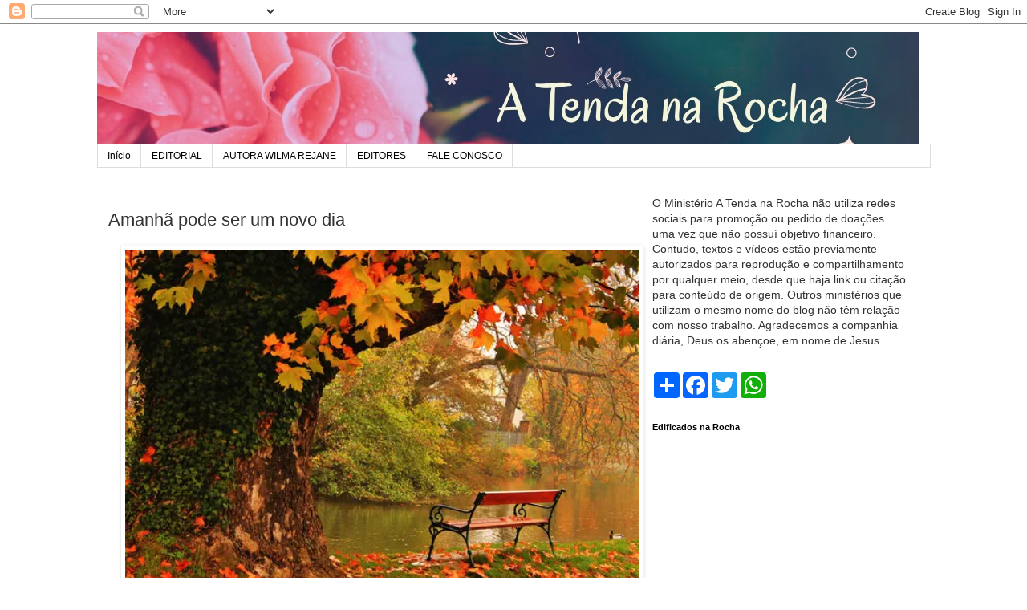

--- FILE ---
content_type: text/html; charset=UTF-8
request_url: https://www.atendanarocha.com/2022/04/amanha-pode-ser-um-novo-dia.html
body_size: 30721
content:
<!DOCTYPE html>
<html class='v2' dir='ltr' lang='pt-BR'>
<head>
<link href='https://www.blogger.com/static/v1/widgets/335934321-css_bundle_v2.css' rel='stylesheet' type='text/css'/>
<meta content='width=1100' name='viewport'/>
<meta content='text/html; charset=UTF-8' http-equiv='Content-Type'/>
<meta content='blogger' name='generator'/>
<link href='https://www.atendanarocha.com/favicon.ico' rel='icon' type='image/x-icon'/>
<link href='https://www.atendanarocha.com/2022/04/amanha-pode-ser-um-novo-dia.html' rel='canonical'/>
<link rel="alternate" type="application/atom+xml" title="A  TENDA  NA  ROCHA - Atom" href="https://www.atendanarocha.com/feeds/posts/default" />
<link rel="alternate" type="application/rss+xml" title="A  TENDA  NA  ROCHA - RSS" href="https://www.atendanarocha.com/feeds/posts/default?alt=rss" />
<link rel="service.post" type="application/atom+xml" title="A  TENDA  NA  ROCHA - Atom" href="https://www.blogger.com/feeds/2049778526690860775/posts/default" />

<link rel="alternate" type="application/atom+xml" title="A  TENDA  NA  ROCHA - Atom" href="https://www.atendanarocha.com/feeds/5071116679708278161/comments/default" />
<!--Can't find substitution for tag [blog.ieCssRetrofitLinks]-->
<link href='https://blogger.googleusercontent.com/img/b/R29vZ2xl/AVvXsEhwCUSO_Y1QDCiPP_cCHDFAb5oG65XplcDdspqWFLRJK87EOd1uOEqcCzR1kZy9C031Uca878ZkiMjuyegtqynY8WHEjs3O1U5Pu2wLox0wBkNDY_Y1jbD9KUa7BOu8crM8TnXjJgbnzzy2KZaSPpaD_T2npxBJoVHJZRF6-QmBYM1JWRZ1f4XtA1qe6A/w640-h412/outono.jpg' rel='image_src'/>
<meta content='https://www.atendanarocha.com/2022/04/amanha-pode-ser-um-novo-dia.html' property='og:url'/>
<meta content='Amanhã pode ser um novo dia' property='og:title'/>
<meta content='Blog com temas Bíblicos e artigos sobre a vida de modo geral' property='og:description'/>
<meta content='https://blogger.googleusercontent.com/img/b/R29vZ2xl/AVvXsEhwCUSO_Y1QDCiPP_cCHDFAb5oG65XplcDdspqWFLRJK87EOd1uOEqcCzR1kZy9C031Uca878ZkiMjuyegtqynY8WHEjs3O1U5Pu2wLox0wBkNDY_Y1jbD9KUa7BOu8crM8TnXjJgbnzzy2KZaSPpaD_T2npxBJoVHJZRF6-QmBYM1JWRZ1f4XtA1qe6A/w1200-h630-p-k-no-nu/outono.jpg' property='og:image'/>
<title>A  TENDA  NA  ROCHA: Amanhã pode ser um novo dia</title>
<style id='page-skin-1' type='text/css'><!--
/*
-----------------------------------------------
Blogger Template Style
Name:     Simple
Designer: Blogger
URL:      www.blogger.com
----------------------------------------------- */
/* Content
----------------------------------------------- */
body {
font: normal normal 14px 'Trebuchet MS', Trebuchet, Verdana, sans-serif;
color: #333333;
background: #ffffff none repeat scroll top left;
padding: 0 0 0 0;
}
html body .region-inner {
min-width: 0;
max-width: 100%;
width: auto;
}
h2 {
font-size: 22px;
}
a:link {
text-decoration:none;
color: #2288bb;
}
a:visited {
text-decoration:none;
color: #888888;
}
a:hover {
text-decoration:underline;
color: #33aaff;
}
.body-fauxcolumn-outer .fauxcolumn-inner {
background: transparent none repeat scroll top left;
_background-image: none;
}
.body-fauxcolumn-outer .cap-top {
position: absolute;
z-index: 1;
height: 400px;
width: 100%;
}
.body-fauxcolumn-outer .cap-top .cap-left {
width: 100%;
background: transparent none repeat-x scroll top left;
_background-image: none;
}
.content-outer {
-moz-box-shadow: 0 0 0 rgba(0, 0, 0, .15);
-webkit-box-shadow: 0 0 0 rgba(0, 0, 0, .15);
-goog-ms-box-shadow: 0 0 0 #333333;
box-shadow: 0 0 0 rgba(0, 0, 0, .15);
margin-bottom: 1px;
}
.content-inner {
padding: 10px 40px;
}
.content-inner {
background-color: #ffffff;
}
/* Header
----------------------------------------------- */
.header-outer {
background: transparent none repeat-x scroll 0 -400px;
_background-image: none;
}
.Header h1 {
font: normal normal 40px 'Trebuchet MS',Trebuchet,Verdana,sans-serif;
color: #000000;
text-shadow: 0 0 0 rgba(0, 0, 0, .2);
}
.Header h1 a {
color: #000000;
}
.Header .description {
font-size: 18px;
color: #000000;
}
.header-inner .Header .titlewrapper {
padding: 22px 0;
}
.header-inner .Header .descriptionwrapper {
padding: 0 0;
}
/* Tabs
----------------------------------------------- */
.tabs-inner .section:first-child {
border-top: 0 solid #dddddd;
}
.tabs-inner .section:first-child ul {
margin-top: -1px;
border-top: 1px solid #dddddd;
border-left: 1px solid #dddddd;
border-right: 1px solid #dddddd;
}
.tabs-inner .widget ul {
background: transparent none repeat-x scroll 0 -800px;
_background-image: none;
border-bottom: 1px solid #dddddd;
margin-top: 0;
margin-left: -30px;
margin-right: -30px;
}
.tabs-inner .widget li a {
display: inline-block;
padding: .6em 1em;
font: normal normal 12px 'Trebuchet MS', Trebuchet, Verdana, sans-serif;
color: #000000;
border-left: 1px solid #ffffff;
border-right: 1px solid #dddddd;
}
.tabs-inner .widget li:first-child a {
border-left: none;
}
.tabs-inner .widget li.selected a, .tabs-inner .widget li a:hover {
color: #000000;
background-color: #eeeeee;
text-decoration: none;
}
/* Columns
----------------------------------------------- */
.main-outer {
border-top: 0 solid transparent;
}
.fauxcolumn-left-outer .fauxcolumn-inner {
border-right: 1px solid transparent;
}
.fauxcolumn-right-outer .fauxcolumn-inner {
border-left: 1px solid transparent;
}
/* Headings
----------------------------------------------- */
div.widget > h2,
div.widget h2.title {
margin: 0 0 1em 0;
font: normal bold 11px 'Trebuchet MS',Trebuchet,Verdana,sans-serif;
color: #000000;
}
/* Widgets
----------------------------------------------- */
.widget .zippy {
color: #999999;
text-shadow: 2px 2px 1px rgba(0, 0, 0, .1);
}
.widget .popular-posts ul {
list-style: none;
}
/* Posts
----------------------------------------------- */
h2.date-header {
font: normal bold 11px Arial, Tahoma, Helvetica, FreeSans, sans-serif;
}
.date-header span {
background-color: #bbbbbb;
color: #ffffff;
padding: 0.4em;
letter-spacing: 3px;
margin: inherit;
}
.main-inner {
padding-top: 35px;
padding-bottom: 65px;
}
.main-inner .column-center-inner {
padding: 0 0;
}
.main-inner .column-center-inner .section {
margin: 0 1em;
}
.post {
margin: 0 0 45px 0;
}
h3.post-title, .comments h4 {
font: normal normal 22px 'Trebuchet MS',Trebuchet,Verdana,sans-serif;
margin: .75em 0 0;
}
.post-body {
font-size: 110%;
line-height: 1.4;
position: relative;
}
.post-body img, .post-body .tr-caption-container, .Profile img, .Image img,
.BlogList .item-thumbnail img {
padding: 2px;
background: #ffffff;
border: 1px solid #eeeeee;
-moz-box-shadow: 1px 1px 5px rgba(0, 0, 0, .1);
-webkit-box-shadow: 1px 1px 5px rgba(0, 0, 0, .1);
box-shadow: 1px 1px 5px rgba(0, 0, 0, .1);
}
.post-body img, .post-body .tr-caption-container {
padding: 5px;
}
.post-body .tr-caption-container {
color: #333333;
}
.post-body .tr-caption-container img {
padding: 0;
background: transparent;
border: none;
-moz-box-shadow: 0 0 0 rgba(0, 0, 0, .1);
-webkit-box-shadow: 0 0 0 rgba(0, 0, 0, .1);
box-shadow: 0 0 0 rgba(0, 0, 0, .1);
}
.post-header {
margin: 0 0 1.5em;
line-height: 1.6;
font-size: 90%;
}
.post-footer {
margin: 20px -2px 0;
padding: 5px 10px;
color: #666666;
background-color: #eeeeee;
border-bottom: 1px solid #eeeeee;
line-height: 1.6;
font-size: 90%;
}
#comments .comment-author {
padding-top: 1.5em;
border-top: 1px solid transparent;
background-position: 0 1.5em;
}
#comments .comment-author:first-child {
padding-top: 0;
border-top: none;
}
.avatar-image-container {
margin: .2em 0 0;
}
#comments .avatar-image-container img {
border: 1px solid #eeeeee;
}
/* Comments
----------------------------------------------- */
.comments .comments-content .icon.blog-author {
background-repeat: no-repeat;
background-image: url([data-uri]);
}
.comments .comments-content .loadmore a {
border-top: 1px solid #999999;
border-bottom: 1px solid #999999;
}
.comments .comment-thread.inline-thread {
background-color: #eeeeee;
}
.comments .continue {
border-top: 2px solid #999999;
}
/* Accents
---------------------------------------------- */
.section-columns td.columns-cell {
border-left: 1px solid transparent;
}
.blog-pager {
background: transparent url(https://resources.blogblog.com/blogblog/data/1kt/simple/paging_dot.png) repeat-x scroll top center;
}
.blog-pager-older-link, .home-link,
.blog-pager-newer-link {
background-color: #ffffff;
padding: 5px;
}
.footer-outer {
border-top: 1px dashed #bbbbbb;
}
/* Mobile
----------------------------------------------- */
body.mobile  {
background-size: auto;
}
.mobile .body-fauxcolumn-outer {
background: transparent none repeat scroll top left;
}
.mobile .body-fauxcolumn-outer .cap-top {
background-size: 100% auto;
}
.mobile .content-outer {
-webkit-box-shadow: 0 0 3px rgba(0, 0, 0, .15);
box-shadow: 0 0 3px rgba(0, 0, 0, .15);
}
.mobile .tabs-inner .widget ul {
margin-left: 0;
margin-right: 0;
}
.mobile .post {
margin: 0;
}
.mobile .main-inner .column-center-inner .section {
margin: 0;
}
.mobile .date-header span {
padding: 0.1em 10px;
margin: 0 -10px;
}
.mobile h3.post-title {
margin: 0;
}
.mobile .blog-pager {
background: transparent none no-repeat scroll top center;
}
.mobile .footer-outer {
border-top: none;
}
.mobile .main-inner, .mobile .footer-inner {
background-color: #ffffff;
}
.mobile-index-contents {
color: #333333;
}
.mobile-link-button {
background-color: #2288bb;
}
.mobile-link-button a:link, .mobile-link-button a:visited {
color: #ffffff;
}
.mobile .tabs-inner .section:first-child {
border-top: none;
}
.mobile .tabs-inner .PageList .widget-content {
background-color: #eeeeee;
color: #000000;
border-top: 1px solid #dddddd;
border-bottom: 1px solid #dddddd;
}
.mobile .tabs-inner .PageList .widget-content .pagelist-arrow {
border-left: 1px solid #dddddd;
}

--></style>
<style id='template-skin-1' type='text/css'><!--
body {
min-width: 1119px;
}
.content-outer, .content-fauxcolumn-outer, .region-inner {
min-width: 1119px;
max-width: 1119px;
_width: 1119px;
}
.main-inner .columns {
padding-left: 0;
padding-right: 377px;
}
.main-inner .fauxcolumn-center-outer {
left: 0;
right: 377px;
/* IE6 does not respect left and right together */
_width: expression(this.parentNode.offsetWidth -
parseInt("0") -
parseInt("377px") + 'px');
}
.main-inner .fauxcolumn-left-outer {
width: 0;
}
.main-inner .fauxcolumn-right-outer {
width: 377px;
}
.main-inner .column-left-outer {
width: 0;
right: 100%;
margin-left: -0;
}
.main-inner .column-right-outer {
width: 377px;
margin-right: -377px;
}
#layout {
min-width: 0;
}
#layout .content-outer {
min-width: 0;
width: 800px;
}
#layout .region-inner {
min-width: 0;
width: auto;
}
body#layout div.add_widget {
padding: 8px;
}
body#layout div.add_widget a {
margin-left: 32px;
}
--></style>
<!-- Google tag (gtag.js) -->
<script async='true' src='https://www.googletagmanager.com/gtag/js?id=G-Z0ZJKPE5D0'></script>
<script>
        window.dataLayer = window.dataLayer || [];
        function gtag(){dataLayer.push(arguments);}
        gtag('js', new Date());
        gtag('config', 'G-Z0ZJKPE5D0');
      </script>
<link href='https://www.blogger.com/dyn-css/authorization.css?targetBlogID=2049778526690860775&amp;zx=2d634ad4-3406-40b4-ad2a-18b4d3631c33' media='none' onload='if(media!=&#39;all&#39;)media=&#39;all&#39;' rel='stylesheet'/><noscript><link href='https://www.blogger.com/dyn-css/authorization.css?targetBlogID=2049778526690860775&amp;zx=2d634ad4-3406-40b4-ad2a-18b4d3631c33' rel='stylesheet'/></noscript>
<meta name='google-adsense-platform-account' content='ca-host-pub-1556223355139109'/>
<meta name='google-adsense-platform-domain' content='blogspot.com'/>

<!-- data-ad-client=ca-pub-5291487625804718 -->

</head>
<body class='loading variant-simplysimple'>
<div class='navbar section' id='navbar' name='Navbar'><div class='widget Navbar' data-version='1' id='Navbar1'><script type="text/javascript">
    function setAttributeOnload(object, attribute, val) {
      if(window.addEventListener) {
        window.addEventListener('load',
          function(){ object[attribute] = val; }, false);
      } else {
        window.attachEvent('onload', function(){ object[attribute] = val; });
      }
    }
  </script>
<div id="navbar-iframe-container"></div>
<script type="text/javascript" src="https://apis.google.com/js/platform.js"></script>
<script type="text/javascript">
      gapi.load("gapi.iframes:gapi.iframes.style.bubble", function() {
        if (gapi.iframes && gapi.iframes.getContext) {
          gapi.iframes.getContext().openChild({
              url: 'https://www.blogger.com/navbar/2049778526690860775?po\x3d5071116679708278161\x26origin\x3dhttps://www.atendanarocha.com',
              where: document.getElementById("navbar-iframe-container"),
              id: "navbar-iframe"
          });
        }
      });
    </script><script type="text/javascript">
(function() {
var script = document.createElement('script');
script.type = 'text/javascript';
script.src = '//pagead2.googlesyndication.com/pagead/js/google_top_exp.js';
var head = document.getElementsByTagName('head')[0];
if (head) {
head.appendChild(script);
}})();
</script>
</div></div>
<div class='body-fauxcolumns'>
<div class='fauxcolumn-outer body-fauxcolumn-outer'>
<div class='cap-top'>
<div class='cap-left'></div>
<div class='cap-right'></div>
</div>
<div class='fauxborder-left'>
<div class='fauxborder-right'></div>
<div class='fauxcolumn-inner'>
</div>
</div>
<div class='cap-bottom'>
<div class='cap-left'></div>
<div class='cap-right'></div>
</div>
</div>
</div>
<div class='content'>
<div class='content-fauxcolumns'>
<div class='fauxcolumn-outer content-fauxcolumn-outer'>
<div class='cap-top'>
<div class='cap-left'></div>
<div class='cap-right'></div>
</div>
<div class='fauxborder-left'>
<div class='fauxborder-right'></div>
<div class='fauxcolumn-inner'>
</div>
</div>
<div class='cap-bottom'>
<div class='cap-left'></div>
<div class='cap-right'></div>
</div>
</div>
</div>
<div class='content-outer'>
<div class='content-cap-top cap-top'>
<div class='cap-left'></div>
<div class='cap-right'></div>
</div>
<div class='fauxborder-left content-fauxborder-left'>
<div class='fauxborder-right content-fauxborder-right'></div>
<div class='content-inner'>
<header>
<div class='header-outer'>
<div class='header-cap-top cap-top'>
<div class='cap-left'></div>
<div class='cap-right'></div>
</div>
<div class='fauxborder-left header-fauxborder-left'>
<div class='fauxborder-right header-fauxborder-right'></div>
<div class='region-inner header-inner'>
<div class='header section' id='header' name='Cabeçalho'><div class='widget Header' data-version='1' id='Header1'>
<div id='header-inner'>
<a href='https://www.atendanarocha.com/' style='display: block'>
<img alt='A  TENDA  NA  ROCHA' height='140px; ' id='Header1_headerimg' src='https://blogger.googleusercontent.com/img/a/AVvXsEhTD6aIK0pxd7INlapiwtfLkTBIQkcR49eSobazrLk7wXMJ59oeyCVdScMWdUjTJpV67_V1rXXOK6ngYX6xAC_GY6EADJSBnnMMKqOM4PiLkHSQqIXVV3EMe4F4rADYHDGNk9kfsigXQQbH09gp4bu8-ywyQqJUCmYcbwbXdHgh7GNLJdYzqRcxxtNCzg=s1024' style='display: block' width='1024px; '/>
</a>
</div>
</div></div>
</div>
</div>
<div class='header-cap-bottom cap-bottom'>
<div class='cap-left'></div>
<div class='cap-right'></div>
</div>
</div>
</header>
<div class='tabs-outer'>
<div class='tabs-cap-top cap-top'>
<div class='cap-left'></div>
<div class='cap-right'></div>
</div>
<div class='fauxborder-left tabs-fauxborder-left'>
<div class='fauxborder-right tabs-fauxborder-right'></div>
<div class='region-inner tabs-inner'>
<div class='tabs section' id='crosscol' name='Entre colunas'><div class='widget PageList' data-version='1' id='PageList1'>
<h2>Páginas</h2>
<div class='widget-content'>
<ul>
<li>
<a href='http://www.atendanarocha.com/'>Início</a>
</li>
<li>
<a href='http://www.atendanarocha.com/p/feedjit.html'>EDITORIAL</a>
</li>
<li>
<a href='http://www.atendanarocha.com/p/comprar-livro.html'>AUTORA WILMA REJANE</a>
</li>
<li>
<a href='http://www.atendanarocha.com/p/editores.html'>EDITORES</a>
</li>
<li>
<a href='http://www.atendanarocha.com/p/fale-conosco_28.html'>FALE CONOSCO</a>
</li>
</ul>
<div class='clear'></div>
</div>
</div></div>
<div class='tabs no-items section' id='crosscol-overflow' name='Cross-Column 2'></div>
</div>
</div>
<div class='tabs-cap-bottom cap-bottom'>
<div class='cap-left'></div>
<div class='cap-right'></div>
</div>
</div>
<div class='main-outer'>
<div class='main-cap-top cap-top'>
<div class='cap-left'></div>
<div class='cap-right'></div>
</div>
<div class='fauxborder-left main-fauxborder-left'>
<div class='fauxborder-right main-fauxborder-right'></div>
<div class='region-inner main-inner'>
<div class='columns fauxcolumns'>
<div class='fauxcolumn-outer fauxcolumn-center-outer'>
<div class='cap-top'>
<div class='cap-left'></div>
<div class='cap-right'></div>
</div>
<div class='fauxborder-left'>
<div class='fauxborder-right'></div>
<div class='fauxcolumn-inner'>
</div>
</div>
<div class='cap-bottom'>
<div class='cap-left'></div>
<div class='cap-right'></div>
</div>
</div>
<div class='fauxcolumn-outer fauxcolumn-left-outer'>
<div class='cap-top'>
<div class='cap-left'></div>
<div class='cap-right'></div>
</div>
<div class='fauxborder-left'>
<div class='fauxborder-right'></div>
<div class='fauxcolumn-inner'>
</div>
</div>
<div class='cap-bottom'>
<div class='cap-left'></div>
<div class='cap-right'></div>
</div>
</div>
<div class='fauxcolumn-outer fauxcolumn-right-outer'>
<div class='cap-top'>
<div class='cap-left'></div>
<div class='cap-right'></div>
</div>
<div class='fauxborder-left'>
<div class='fauxborder-right'></div>
<div class='fauxcolumn-inner'>
</div>
</div>
<div class='cap-bottom'>
<div class='cap-left'></div>
<div class='cap-right'></div>
</div>
</div>
<!-- corrects IE6 width calculation -->
<div class='columns-inner'>
<div class='column-center-outer'>
<div class='column-center-inner'>
<div class='main section' id='main' name='Principal'><div class='widget Blog' data-version='1' id='Blog1'>
<div class='blog-posts hfeed'>

          <div class="date-outer">
        

          <div class="date-posts">
        
<div class='post-outer'>
<div class='post hentry uncustomized-post-template' itemprop='blogPost' itemscope='itemscope' itemtype='http://schema.org/BlogPosting'>
<meta content='https://blogger.googleusercontent.com/img/b/R29vZ2xl/AVvXsEhwCUSO_Y1QDCiPP_cCHDFAb5oG65XplcDdspqWFLRJK87EOd1uOEqcCzR1kZy9C031Uca878ZkiMjuyegtqynY8WHEjs3O1U5Pu2wLox0wBkNDY_Y1jbD9KUa7BOu8crM8TnXjJgbnzzy2KZaSPpaD_T2npxBJoVHJZRF6-QmBYM1JWRZ1f4XtA1qe6A/w640-h412/outono.jpg' itemprop='image_url'/>
<meta content='2049778526690860775' itemprop='blogId'/>
<meta content='5071116679708278161' itemprop='postId'/>
<a name='5071116679708278161'></a>
<h3 class='post-title entry-title' itemprop='name'>
Amanhã pode ser um novo dia
</h3>
<div class='post-header'>
<div class='post-header-line-1'></div>
</div>
<div class='post-body entry-content' id='post-body-5071116679708278161' itemprop='description articleBody'>
<p></p><div class="separator" style="clear: both; text-align: center;"><a href="https://blogger.googleusercontent.com/img/b/R29vZ2xl/AVvXsEhwCUSO_Y1QDCiPP_cCHDFAb5oG65XplcDdspqWFLRJK87EOd1uOEqcCzR1kZy9C031Uca878ZkiMjuyegtqynY8WHEjs3O1U5Pu2wLox0wBkNDY_Y1jbD9KUa7BOu8crM8TnXjJgbnzzy2KZaSPpaD_T2npxBJoVHJZRF6-QmBYM1JWRZ1f4XtA1qe6A/s560/outono.jpg" style="margin-left: 1em; margin-right: 1em;"><img border="0" data-original-height="360" data-original-width="560" height="412" loading="lazy" src="https://blogger.googleusercontent.com/img/b/R29vZ2xl/AVvXsEhwCUSO_Y1QDCiPP_cCHDFAb5oG65XplcDdspqWFLRJK87EOd1uOEqcCzR1kZy9C031Uca878ZkiMjuyegtqynY8WHEjs3O1U5Pu2wLox0wBkNDY_Y1jbD9KUa7BOu8crM8TnXjJgbnzzy2KZaSPpaD_T2npxBJoVHJZRF6-QmBYM1JWRZ1f4XtA1qe6A/w640-h412-rw/outono.jpg" width="640" /></a></div><br /><p></p><p><br /></p><p><b><span style="color: #b45f06;">João Cruzué</span></b></p><p style="text-align: justify;">Anos atrás plantei as sementes de uma goiaba vermelha no quintal e elas brotaram! Então, eu escolhi a muda mais bonita e plantei em um lugar especial. E depois sonhei que um dia amarraria uma gangorra (balanço) em um de seus galhos para balançar a Priscila, nossa primeira filha. Nos anos seguintes, não só balancei a Priscila, com mais tarde, também veio a Aline. Todo ano, suas folhas envelheciam e caíam no fim do inverno. Imagino que ela se preocupava com a aparência despida de uma árvore morta, mas aquela goiabeira sabia que quando voltasse a Primavera, novas folhas ainda mais verdes brotariam. Hoje quando olhei para o quintal, um pensamento passou diante de mim: eu pude ver, também, que muitas pessoas precisam saber que Deus cuida das árvores para mostrar que nos ama!</p><div style="text-align: justify;"><br /></div><div style="text-align: justify;">Cientificamente, as estações do ano acontecem no planeta terra por causa da inclinação de seu eixo vertical, atualmente, de 23,45º. Ela gira bamboleando pelo espaço, pela ação dos movimentos de precessão e nutação e, quando a inclinação do eixo horizontal elíptico se alinha com o equador celeste, duas vezes por ano, tem início do outono - em 21 março, e da primavera em 23 de setembro. Uma pesquisa com dados completos pode ser achada aqui:&nbsp;<span style="color: #3d85c6;"><a href="http://www.todooceu.com/detalhamento/generalidades_terra.html" target="_blank">generalidades da terra</a></span>.</div><div style="text-align: justify;"><br /></div><div style="text-align: justify;">Na vida de cada um de nós, também há períodos de inverno, primavera, verão e outono.<br /><br />Quando aos olhos das pessoas próximas nós parecemos cheios de defeitos, imprestáveis, derrotados, sem futuro e de vez em quando algum comentário chega até nossos ouvidos: "Bem feito!"- a estação é o inverno.</div><span><a name="more"></a></span><p><br /></p><div style="text-align: justify;">Mas graças a Deus que o Senhor Jesus não é mesquinho como alguns de nós costumam ser. Há vários exemplos de novas oportunidades e milagres feitos por Jesus, tais como: A ressurreição do filho da viúva de Naim; a cura do paralítico do Tanque de Betesda; a ressurreição da filha de Jairo; e o perdão da mulher adúltera. Eu creio no Senhor Jesus, pois Ele é a verdadeira face do amor de Deus, ao alcance de uma oração.&nbsp;</div><div style="text-align: justify;"><br /><!--more--></div><div style="text-align: center;">-----------------------------------------------------------------------------</div><p><br /></p><div style="text-align: center;">"Na minha angústia clamei ao SENHOR, e ele me respondeu;&nbsp;</div><div style="text-align: center;"><br /></div><div style="text-align: center;">do ventre do inferno gritei, e tu ouviste a minha voz"</div><div style="text-align: center;"><br /></div><div style="text-align: center;">Jonas 2:2.</div><div style="text-align: center;">------------------------------------------------------------------------------</div><p><br /></p><div style="text-align: justify;">É maravilhoso fazer uma analogia do movimento da seiva fluindo nos vasos de uma árvore. A beleza das folhas depende das raízes para a subida da seiva bruta. Mas as raízes dependem da descida da seiva elaborada para não morrer. Tempos atrás, o pedreiro fazia uma escada de cimento no meu quintal, aproveitando para cimentar a rampa paralela, naquele espaço havia o pé da minha goiabeira vermelha. E ele cimentou a volta do seu tronco. Pouco tempo depois, suas folhas começaram a ficar amarelas. O cimento tinha destruído a casca &nbsp;da árvore. A seiva bruta subia pelos vasos lenhosos até as folhas, mas o fluxo descente dos vasos liberianos fora interrompido.</div><div style="text-align: justify;"><br /></div><div style="text-align: justify;">O pecado é como a ação do cimento no pé da árvore. O profeta Isaías escreveu: A"<i> mão de Deus não está encolhida para que não nos possa ajudar, nem seus ouvidos entupidos para que não nos possa ouvir, Mas as vossas iniqüidades fazem separação entre vós e o vosso Deus; e os vossos pecados encobrem o seu rosto de vós, para que não vos ouça. Porque as vossas mãos estão contaminadas de sangue, e os vossos dedos de iniquidade; os vossos lábios falam falsidade, a vossa língua pronuncia perversidade. Ninguém há que clame pela justiça, nem ninguém que compareça em juízo pela verdade; confiam na vaidade, e falam mentiras; concebem o mal, e dão à luz a iniqüidade</i>."&nbsp;</div><div style="text-align: justify;"><br /></div><div style="text-align: justify;">Deus deseja nos perdoar. A prova disso, é o nascimento do Cristo. João escreveu no Evangelho: Porque Deus amou o mundo de tal maneira, que deu seu único filho, unigênito, para que todo aquele que nele crê, não morra, mas tenha a vida eterna."</div><p style="text-align: justify;">A goiabeira era muito alta, tinha troncos grossos. Foi definhando, amarelecendo, e em menos de um ano parecia morta e perigosa. Com muita tristeza, peguei o serrote e fui aparando do alto para baixo. Ficou apenas dois tocos no chão. Em outros tempos, cheguei a contar 182 goiabinhas verdes em apenas um galho de dois metros de comprimento. Eram muitos os galhos. Mas um dia, eu percebi que brotou um ramo novo na base da raiz. Eu quebrei o duro cimento a sua volta para que ele não morresse. Já se passaram sete anos. Ao lado dos dois tocos velhos, tenho outra goiabeira adulta, broto do mesmo pé.</p><div style="text-align: justify;"><br />Ela já acabou de derrubar as folhas antigas e já se revestiu de novos brotos. Quando olho para esta nova árvore, que brotou de uma raiz moribunda, um pensamento recorrente aparece: Priscila já nos deu um neto. Antes dele nascer, eu tinha &nbsp;um sonho: eu iria &nbsp;balançá-lo em uma nova gangorra amarrada em um novo ramo da mesma goiabeira. Árvore perseverante, &nbsp;insistiu em viver porque desejava balançar em seus galhos a terceira geração da minha casa. E eu posso ver em tudo isto, a boa mão de Deus.</div><div style="text-align: justify;"><br /></div><div style="text-align: justify;">Você pode até pensar que esteja derrotado, acabado, destruído, aniquilado, morto! Contudo, aprenda que Jesus é a mão perdoadora &nbsp;de Deus. Não há profundidade que Ele não alcance, nem pecado que não perdoe. Talvez você precisa &nbsp;ouvir isso para fazer as pazes com Deus.&nbsp;</div><div style="text-align: justify;"><br /></div><div style="text-align: justify;">Para uns é preciso lançar fora o pecado, o desânimo ou a velha forma de pensar - as velhas folhas da descrença, da incredulidade, da inutilidade precisam cair para que novas e verdes folhas brotem. Hoje mesmo, entre em seu quarto e converse com Jesus. Diga: Senhor eu sou isso, isso e isso. Eu já fiz isso, aquilo e mais aquilo. Tenho pensado dessa e dessa maneira. Mas eu li hoje que tenho o benefício do perdão, de uma chance de recomeçar uma nova vida, para reescrever novos capítulos sobre velhas derrotas.</div><div style="text-align: justify;"><br /></div><div style="text-align: justify;">Assim como Deus mostra seu amor pelas árvores, trazendo a primavera de volta todos os anos, creia que, na verdade, Ele vem fazendo isso para lhe dizer que "te" AMA!&nbsp;</div><p><br /></p><div style="text-align: center;">João Cruzué edita&nbsp;<a href="http://olharcristao.blogspot.com.br/" target="_blank"><b><span style="color: #a64d79;">Olhar Cristão</span></b></a>&nbsp;e colabora com o Tenda na Rocha<br /><br /><br />.</div>
<div style='clear: both;'></div>
</div>
<div class='post-footer'>
<div class='post-footer-line post-footer-line-1'>
<span class='post-author vcard'>
Posted by
<span class='fn' itemprop='author' itemscope='itemscope' itemtype='http://schema.org/Person'>
<meta content='https://www.blogger.com/profile/14450228613042102036' itemprop='url'/>
<a class='g-profile' href='https://www.blogger.com/profile/14450228613042102036' rel='author' title='author profile'>
<span itemprop='name'>Wilma  Rejane</span>
</a>
</span>
</span>
<span class='post-timestamp'>
</span>
<span class='post-comment-link'>
</span>
<span class='post-icons'>
<span class='item-action'>
<a href='https://www.blogger.com/email-post/2049778526690860775/5071116679708278161' title='Enviar esta postagem'>
<img alt='' class='icon-action' height='13' src='https://resources.blogblog.com/img/icon18_email.gif' width='18'/>
</a>
</span>
</span>
<div class='post-share-buttons goog-inline-block'>
<a class='goog-inline-block share-button sb-email' href='https://www.blogger.com/share-post.g?blogID=2049778526690860775&postID=5071116679708278161&target=email' target='_blank' title='Enviar por e-mail'><span class='share-button-link-text'>Enviar por e-mail</span></a><a class='goog-inline-block share-button sb-blog' href='https://www.blogger.com/share-post.g?blogID=2049778526690860775&postID=5071116679708278161&target=blog' onclick='window.open(this.href, "_blank", "height=270,width=475"); return false;' target='_blank' title='Postar no blog!'><span class='share-button-link-text'>Postar no blog!</span></a><a class='goog-inline-block share-button sb-twitter' href='https://www.blogger.com/share-post.g?blogID=2049778526690860775&postID=5071116679708278161&target=twitter' target='_blank' title='Compartilhar no X'><span class='share-button-link-text'>Compartilhar no X</span></a><a class='goog-inline-block share-button sb-facebook' href='https://www.blogger.com/share-post.g?blogID=2049778526690860775&postID=5071116679708278161&target=facebook' onclick='window.open(this.href, "_blank", "height=430,width=640"); return false;' target='_blank' title='Compartilhar no Facebook'><span class='share-button-link-text'>Compartilhar no Facebook</span></a><a class='goog-inline-block share-button sb-pinterest' href='https://www.blogger.com/share-post.g?blogID=2049778526690860775&postID=5071116679708278161&target=pinterest' target='_blank' title='Compartilhar com o Pinterest'><span class='share-button-link-text'>Compartilhar com o Pinterest</span></a>
</div>
</div>
<div class='post-footer-line post-footer-line-2'>
<span class='post-labels'>
</span>
</div>
<div class='post-footer-line post-footer-line-3'>
<span class='post-location'>
</span>
</div>
</div>
</div>
<div class='comments' id='comments'>
<a name='comments'></a>
<h4>3 comentários:</h4>
<div id='Blog1_comments-block-wrapper'>
<dl class='avatar-comment-indent' id='comments-block'>
<dt class='comment-author ' id='c1844265593780991871'>
<a name='c1844265593780991871'></a>
<div class="avatar-image-container avatar-stock"><span dir="ltr"><a href="https://www.blogger.com/profile/14075270572243195437" target="" rel="nofollow" onclick="" class="avatar-hovercard" id="av-1844265593780991871-14075270572243195437"><img src="//www.blogger.com/img/blogger_logo_round_35.png" width="35" height="35" alt="" title="Barbara">

</a></span></div>
<a href='https://www.blogger.com/profile/14075270572243195437' rel='nofollow'>Barbara</a>
disse...
</dt>
<dd class='comment-body' id='Blog1_cmt-1844265593780991871'>
<p>
Como amo esse blog. Sempre me surpreendo com as leituras! Os textos trazem mensagens de fé, amor e esperança que tocam profundamente minha alma. As mensagens escritas pelo João Cruzué, parecem ter sido escritas para os momentos que estou passando! Sou muito grata por receber tanta ajuda através deste blog! <br /><br />Obrigada,<br /><br />Barbara Diniz<br />
</p>
</dd>
<dd class='comment-footer'>
<span class='comment-timestamp'>
<a href='https://www.atendanarocha.com/2022/04/amanha-pode-ser-um-novo-dia.html?showComment=1649957720330#c1844265593780991871' title='comment permalink'>
14 de abril de 2022 às 14:35
</a>
<span class='item-control blog-admin pid-1428007097'>
<a class='comment-delete' href='https://www.blogger.com/comment/delete/2049778526690860775/1844265593780991871' title='Excluir comentário'>
<img src='https://resources.blogblog.com/img/icon_delete13.gif'/>
</a>
</span>
</span>
</dd>
<dt class='comment-author blog-author' id='c5989425486312216915'>
<a name='c5989425486312216915'></a>
<div class="avatar-image-container vcard"><span dir="ltr"><a href="https://www.blogger.com/profile/14450228613042102036" target="" rel="nofollow" onclick="" class="avatar-hovercard" id="av-5989425486312216915-14450228613042102036"><img src="https://resources.blogblog.com/img/blank.gif" width="35" height="35" class="delayLoad" style="display: none;" longdesc="//1.bp.blogspot.com/-iDQCe6e5WqI/ZUkZAbKwrII/AAAAAAAAoWM/SesFaszIiLQ0_SgvCI35D6Y1IF_KaaIrwCK4BGAYYCw/s35/Wilma%252Bpreto%252Be%252Bbranco.jpeg" alt="" title="Wilma  Rejane">

<noscript><img src="//1.bp.blogspot.com/-iDQCe6e5WqI/ZUkZAbKwrII/AAAAAAAAoWM/SesFaszIiLQ0_SgvCI35D6Y1IF_KaaIrwCK4BGAYYCw/s35/Wilma%252Bpreto%252Be%252Bbranco.jpeg" width="35" height="35" class="photo" alt=""></noscript></a></span></div>
<a href='https://www.blogger.com/profile/14450228613042102036' rel='nofollow'>Wilma  Rejane</a>
disse...
</dt>
<dd class='comment-body' id='Blog1_cmt-5989425486312216915'>
<p>
<br /><br />Oi Barbara,<br /><br />Muitíssimo obrigada pela companhia!<br /><br />Deus abençoe sua vida, em nome de Jesus.
</p>
</dd>
<dd class='comment-footer'>
<span class='comment-timestamp'>
<a href='https://www.atendanarocha.com/2022/04/amanha-pode-ser-um-novo-dia.html?showComment=1650369388065#c5989425486312216915' title='comment permalink'>
19 de abril de 2022 às 08:56
</a>
<span class='item-control blog-admin pid-6929130'>
<a class='comment-delete' href='https://www.blogger.com/comment/delete/2049778526690860775/5989425486312216915' title='Excluir comentário'>
<img src='https://resources.blogblog.com/img/icon_delete13.gif'/>
</a>
</span>
</span>
</dd>
<dt class='comment-author ' id='c5802791962452709799'>
<a name='c5802791962452709799'></a>
<div class="avatar-image-container avatar-stock"><span dir="ltr"><img src="//resources.blogblog.com/img/blank.gif" width="35" height="35" alt="" title="Abinael Ferreira">

</span></div>
Abinael Ferreira
disse...
</dt>
<dd class='comment-body' id='Blog1_cmt-5802791962452709799'>
<p>
Bom dia , muito lindo o texto , adorei , falou muito comigo nessa manhã , não podemos parar diante de acontecimentos que parecem ser o fim , precisarmos nos encher de Deus e seguir a caminhada firme , acreditando que dias melhores virão em nossa vida .<br />
</p>
</dd>
<dd class='comment-footer'>
<span class='comment-timestamp'>
<a href='https://www.atendanarocha.com/2022/04/amanha-pode-ser-um-novo-dia.html?showComment=1650454695177#c5802791962452709799' title='comment permalink'>
20 de abril de 2022 às 08:38
</a>
<span class='item-control blog-admin pid-2016742855'>
<a class='comment-delete' href='https://www.blogger.com/comment/delete/2049778526690860775/5802791962452709799' title='Excluir comentário'>
<img src='https://resources.blogblog.com/img/icon_delete13.gif'/>
</a>
</span>
</span>
</dd>
</dl>
</div>
<p class='comment-footer'>
<a href='https://www.blogger.com/comment/fullpage/post/2049778526690860775/5071116679708278161' onclick='javascript:window.open(this.href, "bloggerPopup", "toolbar=0,location=0,statusbar=1,menubar=0,scrollbars=yes,width=640,height=500"); return false;'>Postar um comentário</a>
</p>
</div>
</div>

        </div></div>
      
</div>
<div class='blog-pager' id='blog-pager'>
<span id='blog-pager-newer-link'>
<a class='blog-pager-newer-link' href='https://www.atendanarocha.com/2022/04/voce-se-sente-preso-cordas-do-pecado.html' id='Blog1_blog-pager-newer-link' title='Postagem mais recente'>Postagem mais recente</a>
</span>
<span id='blog-pager-older-link'>
<a class='blog-pager-older-link' href='https://www.atendanarocha.com/2022/04/no-mundo-tereis-aflicoes-mas-nao-perca.html' id='Blog1_blog-pager-older-link' title='Postagem mais antiga'>Postagem mais antiga</a>
</span>
<a class='home-link' href='https://www.atendanarocha.com/'>Página inicial</a>
</div>
<div class='clear'></div>
<div class='post-feeds'>
<div class='feed-links'>
Assinar:
<a class='feed-link' href='https://www.atendanarocha.com/feeds/5071116679708278161/comments/default' target='_blank' type='application/atom+xml'>Postar comentários (Atom)</a>
</div>
</div>
</div></div>
</div>
</div>
<div class='column-left-outer'>
<div class='column-left-inner'>
<aside>
</aside>
</div>
</div>
<div class='column-right-outer'>
<div class='column-right-inner'>
<aside>
<div class='sidebar section' id='sidebar-right-1'><div class='widget Text' data-version='1' id='Text1'>
<div class='widget-content'>
O Ministério A Tenda na Rocha não utiliza redes sociais para promoção ou pedido de doações uma vez que não possuí objetivo financeiro. Contudo, textos e vídeos estão previamente autorizados para reprodução e compartilhamento por qualquer meio, desde que haja link ou citação para conteúdo de origem. Outros ministérios que utilizam o mesmo nome do blog não têm relação com nosso trabalho. Agradecemos a companhia diária, Deus os abençoe, em nome de Jesus.
</div>
<div class='clear'></div>
</div><div class='widget HTML' data-version='1' id='HTML1'>
<div class='widget-content'>
<!-- AddToAny BEGIN -->
<div class="a2a_kit a2a_kit_size_32 a2a_default_style">
<a class="a2a_dd" href="https://www.addtoany.com/share"></a>
<a class="a2a_button_facebook"></a>
<a class="a2a_button_twitter"></a>
<a class="a2a_button_google_plus"></a>
<a class="a2a_button_whatsapp"></a>
</div>
<script async src="https://static.addtoany.com/menu/page.js"></script>
<!-- AddToAny END -->
</div>
<div class='clear'></div>
</div><div class='widget Followers' data-version='1' id='Followers1'>
<h2 class='title'>Edificados na Rocha</h2>
<div class='widget-content'>
<div id='Followers1-wrapper'>
<div style='margin-right:2px;'>
<div><script type="text/javascript" src="https://apis.google.com/js/platform.js"></script>
<div id="followers-iframe-container"></div>
<script type="text/javascript">
    window.followersIframe = null;
    function followersIframeOpen(url) {
      gapi.load("gapi.iframes", function() {
        if (gapi.iframes && gapi.iframes.getContext) {
          window.followersIframe = gapi.iframes.getContext().openChild({
            url: url,
            where: document.getElementById("followers-iframe-container"),
            messageHandlersFilter: gapi.iframes.CROSS_ORIGIN_IFRAMES_FILTER,
            messageHandlers: {
              '_ready': function(obj) {
                window.followersIframe.getIframeEl().height = obj.height;
              },
              'reset': function() {
                window.followersIframe.close();
                followersIframeOpen("https://www.blogger.com/followers/frame/2049778526690860775?colors\x3dCgt0cmFuc3BhcmVudBILdHJhbnNwYXJlbnQaByMzMzMzMzMiByMyMjg4YmIqByNmZmZmZmYyByMwMDAwMDA6ByMzMzMzMzNCByMyMjg4YmJKByM5OTk5OTlSByMyMjg4YmJaC3RyYW5zcGFyZW50\x26pageSize\x3d21\x26hl\x3dpt-BR\x26origin\x3dhttps://www.atendanarocha.com");
              },
              'open': function(url) {
                window.followersIframe.close();
                followersIframeOpen(url);
              }
            }
          });
        }
      });
    }
    followersIframeOpen("https://www.blogger.com/followers/frame/2049778526690860775?colors\x3dCgt0cmFuc3BhcmVudBILdHJhbnNwYXJlbnQaByMzMzMzMzMiByMyMjg4YmIqByNmZmZmZmYyByMwMDAwMDA6ByMzMzMzMzNCByMyMjg4YmJKByM5OTk5OTlSByMyMjg4YmJaC3RyYW5zcGFyZW50\x26pageSize\x3d21\x26hl\x3dpt-BR\x26origin\x3dhttps://www.atendanarocha.com");
  </script></div>
</div>
</div>
<div class='clear'></div>
</div>
</div><div class='widget Image' data-version='1' id='Image2'>
<h2>Ouvir artigos do blog</h2>
<div class='widget-content'>
<img alt='Ouvir artigos do blog' height='704' id='Image2_img' src='https://blogger.googleusercontent.com/img/a/AVvXsEjrwzffqH1H5xfGoIqY821j9wdHjvwc8kxOS4DOELDoRrfrE0fyfreF9WwKCW0pNq534KApiLBhwWZzbTS6qcM1pNfcNrhyyHWTzksSKwIj64C37isZzN-5tmRFM35cWJQUY2T-m5ZB5zuBabJF2frsq5kHop8e6ILZL40KiEQoG_cVxJQ-9X5LKSKZzHUj=s704' width='317'/>
<br/>
<span class='caption'>Basta clicar nos três pontinhos que fica no canto superior direito de seu celular ou netbook, após abrir as opções, é só clicar em " Ouvir esta página</span>
</div>
<div class='clear'></div>
</div><div class='widget HTML' data-version='1' id='HTML6'>
<h2 class='title'>Escolha Tamanho da Letra do Blog</h2>
<div class='widget-content'>
<script>
function go1(){if (document.selecter2.select2.options[document.selecter2.select2.selectedIndex].value != "none"){document.getElementById('main').style.fontSize=document.selecter2.select2.options[document.selecter2.select2.selectedIndex].value}}

function go2(){if (document.selecter2.select3.options[document.selecter2.select3.selectedIndex].value != "none"){document.getElementById('main').style.fontFamily=document.selecter2.select3.options[document.selecter2.select3.selectedIndex].value}}
</script>

<form id="forma" name="selecter2" method="POST">
<select onchange="go2()" style="font-family:Arial;font-size:10pt" name="select3" size="1">
<option value="Times New Roman"/>Times New Roman
<option value="Arial"/>Arial
<option value="Book Antiqua"/>Book Antiqua
<option value="Bookman Old Style"/>Bookman Old Style
<option value="Century Gothic"/>Century Gothic
<option value="Comic Sans Ms"/>Comic Sans Ms
<option value="Tahoma"/>Tahoma
<option value="Trebuchet Ms"/>Trebuchet Ms
<option selected value="Verdana"/>Verdana
</select>

<select onchange="go1()" style="font-family:Arial;font-size:10pt" name="select2" size="1">
<option value="8px"/>8
<option value="9px"/>9
<option value="10px"/>10
<option value="11px"/>11
<option selected value="12px"/>12
<option value="14px"/>14
<option value="16px"/>16
<option value="18px"/>18
</select>
</form>
</div>
<div class='clear'></div>
</div><div class='widget Feed' data-version='1' id='Feed1'>
<h2>Comentários Recentes</h2>
<div class='widget-content' id='Feed1_feedItemListDisplay'>
<span style='filter: alpha(25); opacity: 0.25;'>
<a href='http://www.atendanarocha.com/feeds/comments/default'>Carregando...</a>
</span>
</div>
<div class='clear'></div>
</div><div class='widget Stats' data-version='1' id='Stats1'>
<h2>Louvado seja Deus!</h2>
<div class='widget-content'>
<div id='Stats1_content' style='display: none;'>
<span class='counter-wrapper graph-counter-wrapper' id='Stats1_totalCount'>
</span>
<div class='clear'></div>
</div>
</div>
</div><div class='widget Image' data-version='1' id='Image1'>
<h2>O Senhor é a minha força</h2>
<div class='widget-content'>
<img alt='O Senhor é a minha força' height='167' id='Image1_img' src='https://blogger.googleusercontent.com/img/b/R29vZ2xl/AVvXsEgVRQYJvB029H6xAfyV7D8CJ72EqZFVK_dLNdOnCZent3l_ES0ULDcpumugUzk7wRBWWwZxMtS3FjY4PsDXNc2EEbbkhBAUf3PFAYGvWlfukKHA5D6Hgf3nCtMHfhJrWQiyA8eZoGbt60U/s300/a-palavra-de-deus-ilumina-meus-passos.jpg' width='250'/>
<br/>
</div>
<div class='clear'></div>
</div><div class='widget HTML' data-version='1' id='HTML15'>
<h2 class='title'>Pesquisa no blog</h2>
<div class='widget-content'>
<form id="searchthis" action="http://atendanarocha.blogspot.com/search" style="display: inline;" method="get">
<table style="width: 200px; height: 100%;" cellpadding="0" cellspacing="0">
<tbody>
<tr>
<td valign="middle">
<input id="b-query" name="q" type="text"/>
</td>
<td valign="middle" class="navbutton">
<input id="submit" tabindex="1" value="Buscar!" name="submit" type="submit"/>
</td>
</tr>
</tbody>
</table>
</form>
</div>
<div class='clear'></div>
</div><div class='widget BlogArchive' data-version='1' id='BlogArchive1'>
<h2>Arquivo do blog</h2>
<div class='widget-content'>
<div id='ArchiveList'>
<div id='BlogArchive1_ArchiveList'>
<select id='BlogArchive1_ArchiveMenu'>
<option value=''>Arquivo do blog</option>
<option value='https://www.atendanarocha.com/2026/01/'>jan. 2026 (3)</option>
<option value='https://www.atendanarocha.com/2025/12/'>dez. 2025 (13)</option>
<option value='https://www.atendanarocha.com/2025/11/'>nov. 2025 (10)</option>
<option value='https://www.atendanarocha.com/2025/10/'>out. 2025 (11)</option>
<option value='https://www.atendanarocha.com/2025/09/'>set. 2025 (7)</option>
<option value='https://www.atendanarocha.com/2025/08/'>ago. 2025 (6)</option>
<option value='https://www.atendanarocha.com/2025/07/'>jul. 2025 (7)</option>
<option value='https://www.atendanarocha.com/2025/06/'>jun. 2025 (6)</option>
<option value='https://www.atendanarocha.com/2025/05/'>mai. 2025 (8)</option>
<option value='https://www.atendanarocha.com/2025/04/'>abr. 2025 (7)</option>
<option value='https://www.atendanarocha.com/2025/03/'>mar. 2025 (8)</option>
<option value='https://www.atendanarocha.com/2025/02/'>fev. 2025 (6)</option>
<option value='https://www.atendanarocha.com/2025/01/'>jan. 2025 (8)</option>
<option value='https://www.atendanarocha.com/2024/12/'>dez. 2024 (12)</option>
<option value='https://www.atendanarocha.com/2024/11/'>nov. 2024 (11)</option>
<option value='https://www.atendanarocha.com/2024/10/'>out. 2024 (5)</option>
<option value='https://www.atendanarocha.com/2024/09/'>set. 2024 (7)</option>
<option value='https://www.atendanarocha.com/2024/08/'>ago. 2024 (7)</option>
<option value='https://www.atendanarocha.com/2024/07/'>jul. 2024 (4)</option>
<option value='https://www.atendanarocha.com/2024/06/'>jun. 2024 (6)</option>
<option value='https://www.atendanarocha.com/2024/05/'>mai. 2024 (6)</option>
<option value='https://www.atendanarocha.com/2024/04/'>abr. 2024 (9)</option>
<option value='https://www.atendanarocha.com/2024/03/'>mar. 2024 (7)</option>
<option value='https://www.atendanarocha.com/2024/02/'>fev. 2024 (3)</option>
<option value='https://www.atendanarocha.com/2024/01/'>jan. 2024 (4)</option>
<option value='https://www.atendanarocha.com/2023/12/'>dez. 2023 (3)</option>
<option value='https://www.atendanarocha.com/2023/11/'>nov. 2023 (5)</option>
<option value='https://www.atendanarocha.com/2023/10/'>out. 2023 (7)</option>
<option value='https://www.atendanarocha.com/2023/09/'>set. 2023 (3)</option>
<option value='https://www.atendanarocha.com/2023/08/'>ago. 2023 (7)</option>
<option value='https://www.atendanarocha.com/2023/07/'>jul. 2023 (6)</option>
<option value='https://www.atendanarocha.com/2023/06/'>jun. 2023 (5)</option>
<option value='https://www.atendanarocha.com/2023/05/'>mai. 2023 (7)</option>
<option value='https://www.atendanarocha.com/2023/04/'>abr. 2023 (5)</option>
<option value='https://www.atendanarocha.com/2023/03/'>mar. 2023 (5)</option>
<option value='https://www.atendanarocha.com/2023/02/'>fev. 2023 (7)</option>
<option value='https://www.atendanarocha.com/2023/01/'>jan. 2023 (6)</option>
<option value='https://www.atendanarocha.com/2022/12/'>dez. 2022 (6)</option>
<option value='https://www.atendanarocha.com/2022/11/'>nov. 2022 (6)</option>
<option value='https://www.atendanarocha.com/2022/10/'>out. 2022 (8)</option>
<option value='https://www.atendanarocha.com/2022/09/'>set. 2022 (6)</option>
<option value='https://www.atendanarocha.com/2022/08/'>ago. 2022 (5)</option>
<option value='https://www.atendanarocha.com/2022/07/'>jul. 2022 (4)</option>
<option value='https://www.atendanarocha.com/2022/06/'>jun. 2022 (7)</option>
<option value='https://www.atendanarocha.com/2022/05/'>mai. 2022 (5)</option>
<option value='https://www.atendanarocha.com/2022/04/'>abr. 2022 (6)</option>
<option value='https://www.atendanarocha.com/2022/03/'>mar. 2022 (6)</option>
<option value='https://www.atendanarocha.com/2022/02/'>fev. 2022 (5)</option>
<option value='https://www.atendanarocha.com/2022/01/'>jan. 2022 (7)</option>
<option value='https://www.atendanarocha.com/2021/12/'>dez. 2021 (8)</option>
<option value='https://www.atendanarocha.com/2021/11/'>nov. 2021 (9)</option>
<option value='https://www.atendanarocha.com/2021/10/'>out. 2021 (5)</option>
<option value='https://www.atendanarocha.com/2021/09/'>set. 2021 (4)</option>
<option value='https://www.atendanarocha.com/2021/08/'>ago. 2021 (8)</option>
<option value='https://www.atendanarocha.com/2021/07/'>jul. 2021 (4)</option>
<option value='https://www.atendanarocha.com/2021/06/'>jun. 2021 (5)</option>
<option value='https://www.atendanarocha.com/2021/05/'>mai. 2021 (5)</option>
<option value='https://www.atendanarocha.com/2021/04/'>abr. 2021 (4)</option>
<option value='https://www.atendanarocha.com/2021/03/'>mar. 2021 (5)</option>
<option value='https://www.atendanarocha.com/2021/02/'>fev. 2021 (3)</option>
<option value='https://www.atendanarocha.com/2021/01/'>jan. 2021 (6)</option>
<option value='https://www.atendanarocha.com/2020/12/'>dez. 2020 (5)</option>
<option value='https://www.atendanarocha.com/2020/11/'>nov. 2020 (3)</option>
<option value='https://www.atendanarocha.com/2020/10/'>out. 2020 (4)</option>
<option value='https://www.atendanarocha.com/2020/09/'>set. 2020 (5)</option>
<option value='https://www.atendanarocha.com/2020/08/'>ago. 2020 (6)</option>
<option value='https://www.atendanarocha.com/2020/07/'>jul. 2020 (7)</option>
<option value='https://www.atendanarocha.com/2020/06/'>jun. 2020 (6)</option>
<option value='https://www.atendanarocha.com/2020/05/'>mai. 2020 (5)</option>
<option value='https://www.atendanarocha.com/2020/04/'>abr. 2020 (5)</option>
<option value='https://www.atendanarocha.com/2020/03/'>mar. 2020 (8)</option>
<option value='https://www.atendanarocha.com/2020/02/'>fev. 2020 (6)</option>
<option value='https://www.atendanarocha.com/2020/01/'>jan. 2020 (4)</option>
<option value='https://www.atendanarocha.com/2019/12/'>dez. 2019 (8)</option>
<option value='https://www.atendanarocha.com/2019/11/'>nov. 2019 (7)</option>
<option value='https://www.atendanarocha.com/2019/10/'>out. 2019 (5)</option>
<option value='https://www.atendanarocha.com/2019/09/'>set. 2019 (6)</option>
<option value='https://www.atendanarocha.com/2019/08/'>ago. 2019 (6)</option>
<option value='https://www.atendanarocha.com/2019/07/'>jul. 2019 (7)</option>
<option value='https://www.atendanarocha.com/2019/06/'>jun. 2019 (7)</option>
<option value='https://www.atendanarocha.com/2019/05/'>mai. 2019 (6)</option>
<option value='https://www.atendanarocha.com/2019/04/'>abr. 2019 (8)</option>
<option value='https://www.atendanarocha.com/2019/03/'>mar. 2019 (7)</option>
<option value='https://www.atendanarocha.com/2019/02/'>fev. 2019 (8)</option>
<option value='https://www.atendanarocha.com/2019/01/'>jan. 2019 (4)</option>
<option value='https://www.atendanarocha.com/2018/12/'>dez. 2018 (5)</option>
<option value='https://www.atendanarocha.com/2018/11/'>nov. 2018 (5)</option>
<option value='https://www.atendanarocha.com/2018/10/'>out. 2018 (6)</option>
<option value='https://www.atendanarocha.com/2018/09/'>set. 2018 (6)</option>
<option value='https://www.atendanarocha.com/2018/08/'>ago. 2018 (4)</option>
<option value='https://www.atendanarocha.com/2018/07/'>jul. 2018 (8)</option>
<option value='https://www.atendanarocha.com/2018/06/'>jun. 2018 (7)</option>
<option value='https://www.atendanarocha.com/2018/05/'>mai. 2018 (7)</option>
<option value='https://www.atendanarocha.com/2018/04/'>abr. 2018 (8)</option>
<option value='https://www.atendanarocha.com/2018/03/'>mar. 2018 (8)</option>
<option value='https://www.atendanarocha.com/2018/02/'>fev. 2018 (7)</option>
<option value='https://www.atendanarocha.com/2018/01/'>jan. 2018 (6)</option>
<option value='https://www.atendanarocha.com/2017/12/'>dez. 2017 (10)</option>
<option value='https://www.atendanarocha.com/2017/11/'>nov. 2017 (4)</option>
<option value='https://www.atendanarocha.com/2017/10/'>out. 2017 (7)</option>
<option value='https://www.atendanarocha.com/2017/09/'>set. 2017 (4)</option>
<option value='https://www.atendanarocha.com/2017/08/'>ago. 2017 (7)</option>
<option value='https://www.atendanarocha.com/2017/07/'>jul. 2017 (8)</option>
<option value='https://www.atendanarocha.com/2017/06/'>jun. 2017 (6)</option>
<option value='https://www.atendanarocha.com/2017/05/'>mai. 2017 (7)</option>
<option value='https://www.atendanarocha.com/2017/04/'>abr. 2017 (6)</option>
<option value='https://www.atendanarocha.com/2017/03/'>mar. 2017 (10)</option>
<option value='https://www.atendanarocha.com/2017/02/'>fev. 2017 (8)</option>
<option value='https://www.atendanarocha.com/2017/01/'>jan. 2017 (5)</option>
<option value='https://www.atendanarocha.com/2016/12/'>dez. 2016 (7)</option>
<option value='https://www.atendanarocha.com/2016/11/'>nov. 2016 (7)</option>
<option value='https://www.atendanarocha.com/2016/10/'>out. 2016 (6)</option>
<option value='https://www.atendanarocha.com/2016/09/'>set. 2016 (6)</option>
<option value='https://www.atendanarocha.com/2016/08/'>ago. 2016 (9)</option>
<option value='https://www.atendanarocha.com/2016/07/'>jul. 2016 (6)</option>
<option value='https://www.atendanarocha.com/2016/06/'>jun. 2016 (9)</option>
<option value='https://www.atendanarocha.com/2016/05/'>mai. 2016 (9)</option>
<option value='https://www.atendanarocha.com/2016/04/'>abr. 2016 (11)</option>
<option value='https://www.atendanarocha.com/2016/03/'>mar. 2016 (8)</option>
<option value='https://www.atendanarocha.com/2016/02/'>fev. 2016 (9)</option>
<option value='https://www.atendanarocha.com/2016/01/'>jan. 2016 (9)</option>
<option value='https://www.atendanarocha.com/2015/12/'>dez. 2015 (9)</option>
<option value='https://www.atendanarocha.com/2015/11/'>nov. 2015 (11)</option>
<option value='https://www.atendanarocha.com/2015/10/'>out. 2015 (10)</option>
<option value='https://www.atendanarocha.com/2015/09/'>set. 2015 (9)</option>
<option value='https://www.atendanarocha.com/2015/08/'>ago. 2015 (8)</option>
<option value='https://www.atendanarocha.com/2015/07/'>jul. 2015 (10)</option>
<option value='https://www.atendanarocha.com/2015/06/'>jun. 2015 (9)</option>
<option value='https://www.atendanarocha.com/2015/05/'>mai. 2015 (16)</option>
<option value='https://www.atendanarocha.com/2015/04/'>abr. 2015 (16)</option>
<option value='https://www.atendanarocha.com/2015/03/'>mar. 2015 (13)</option>
<option value='https://www.atendanarocha.com/2015/02/'>fev. 2015 (13)</option>
<option value='https://www.atendanarocha.com/2015/01/'>jan. 2015 (11)</option>
<option value='https://www.atendanarocha.com/2014/12/'>dez. 2014 (16)</option>
<option value='https://www.atendanarocha.com/2014/11/'>nov. 2014 (20)</option>
<option value='https://www.atendanarocha.com/2014/10/'>out. 2014 (14)</option>
<option value='https://www.atendanarocha.com/2014/09/'>set. 2014 (11)</option>
<option value='https://www.atendanarocha.com/2014/08/'>ago. 2014 (18)</option>
<option value='https://www.atendanarocha.com/2014/07/'>jul. 2014 (12)</option>
<option value='https://www.atendanarocha.com/2014/06/'>jun. 2014 (19)</option>
<option value='https://www.atendanarocha.com/2014/05/'>mai. 2014 (17)</option>
<option value='https://www.atendanarocha.com/2014/04/'>abr. 2014 (16)</option>
<option value='https://www.atendanarocha.com/2014/03/'>mar. 2014 (18)</option>
<option value='https://www.atendanarocha.com/2014/02/'>fev. 2014 (14)</option>
<option value='https://www.atendanarocha.com/2014/01/'>jan. 2014 (21)</option>
<option value='https://www.atendanarocha.com/2013/12/'>dez. 2013 (13)</option>
<option value='https://www.atendanarocha.com/2013/11/'>nov. 2013 (18)</option>
<option value='https://www.atendanarocha.com/2013/10/'>out. 2013 (14)</option>
<option value='https://www.atendanarocha.com/2013/09/'>set. 2013 (20)</option>
<option value='https://www.atendanarocha.com/2013/08/'>ago. 2013 (21)</option>
<option value='https://www.atendanarocha.com/2013/07/'>jul. 2013 (23)</option>
<option value='https://www.atendanarocha.com/2013/06/'>jun. 2013 (19)</option>
<option value='https://www.atendanarocha.com/2013/05/'>mai. 2013 (22)</option>
<option value='https://www.atendanarocha.com/2013/04/'>abr. 2013 (15)</option>
<option value='https://www.atendanarocha.com/2013/03/'>mar. 2013 (21)</option>
<option value='https://www.atendanarocha.com/2013/02/'>fev. 2013 (25)</option>
<option value='https://www.atendanarocha.com/2013/01/'>jan. 2013 (19)</option>
<option value='https://www.atendanarocha.com/2012/12/'>dez. 2012 (17)</option>
<option value='https://www.atendanarocha.com/2012/11/'>nov. 2012 (16)</option>
<option value='https://www.atendanarocha.com/2012/10/'>out. 2012 (14)</option>
<option value='https://www.atendanarocha.com/2012/09/'>set. 2012 (17)</option>
<option value='https://www.atendanarocha.com/2012/08/'>ago. 2012 (13)</option>
<option value='https://www.atendanarocha.com/2012/07/'>jul. 2012 (14)</option>
<option value='https://www.atendanarocha.com/2012/06/'>jun. 2012 (18)</option>
<option value='https://www.atendanarocha.com/2012/05/'>mai. 2012 (21)</option>
<option value='https://www.atendanarocha.com/2012/04/'>abr. 2012 (18)</option>
<option value='https://www.atendanarocha.com/2012/03/'>mar. 2012 (18)</option>
<option value='https://www.atendanarocha.com/2012/02/'>fev. 2012 (16)</option>
<option value='https://www.atendanarocha.com/2012/01/'>jan. 2012 (18)</option>
<option value='https://www.atendanarocha.com/2011/12/'>dez. 2011 (20)</option>
<option value='https://www.atendanarocha.com/2011/11/'>nov. 2011 (20)</option>
<option value='https://www.atendanarocha.com/2011/10/'>out. 2011 (21)</option>
<option value='https://www.atendanarocha.com/2011/09/'>set. 2011 (17)</option>
<option value='https://www.atendanarocha.com/2011/08/'>ago. 2011 (19)</option>
<option value='https://www.atendanarocha.com/2011/07/'>jul. 2011 (19)</option>
<option value='https://www.atendanarocha.com/2011/06/'>jun. 2011 (17)</option>
<option value='https://www.atendanarocha.com/2011/05/'>mai. 2011 (28)</option>
<option value='https://www.atendanarocha.com/2011/04/'>abr. 2011 (24)</option>
<option value='https://www.atendanarocha.com/2011/03/'>mar. 2011 (19)</option>
<option value='https://www.atendanarocha.com/2011/02/'>fev. 2011 (14)</option>
<option value='https://www.atendanarocha.com/2011/01/'>jan. 2011 (15)</option>
<option value='https://www.atendanarocha.com/2010/12/'>dez. 2010 (22)</option>
<option value='https://www.atendanarocha.com/2010/11/'>nov. 2010 (19)</option>
<option value='https://www.atendanarocha.com/2010/10/'>out. 2010 (24)</option>
<option value='https://www.atendanarocha.com/2010/09/'>set. 2010 (21)</option>
<option value='https://www.atendanarocha.com/2010/08/'>ago. 2010 (20)</option>
<option value='https://www.atendanarocha.com/2010/07/'>jul. 2010 (25)</option>
<option value='https://www.atendanarocha.com/2010/06/'>jun. 2010 (22)</option>
<option value='https://www.atendanarocha.com/2010/05/'>mai. 2010 (25)</option>
<option value='https://www.atendanarocha.com/2010/04/'>abr. 2010 (22)</option>
<option value='https://www.atendanarocha.com/2010/03/'>mar. 2010 (16)</option>
<option value='https://www.atendanarocha.com/2010/02/'>fev. 2010 (13)</option>
<option value='https://www.atendanarocha.com/2010/01/'>jan. 2010 (15)</option>
<option value='https://www.atendanarocha.com/2009/12/'>dez. 2009 (18)</option>
<option value='https://www.atendanarocha.com/2009/11/'>nov. 2009 (21)</option>
<option value='https://www.atendanarocha.com/2009/10/'>out. 2009 (24)</option>
<option value='https://www.atendanarocha.com/2009/09/'>set. 2009 (34)</option>
<option value='https://www.atendanarocha.com/2009/08/'>ago. 2009 (19)</option>
<option value='https://www.atendanarocha.com/2009/07/'>jul. 2009 (16)</option>
<option value='https://www.atendanarocha.com/2009/06/'>jun. 2009 (19)</option>
<option value='https://www.atendanarocha.com/2009/05/'>mai. 2009 (17)</option>
<option value='https://www.atendanarocha.com/2009/04/'>abr. 2009 (18)</option>
<option value='https://www.atendanarocha.com/2009/03/'>mar. 2009 (15)</option>
<option value='https://www.atendanarocha.com/2009/02/'>fev. 2009 (14)</option>
<option value='https://www.atendanarocha.com/2009/01/'>jan. 2009 (10)</option>
<option value='https://www.atendanarocha.com/2008/12/'>dez. 2008 (16)</option>
<option value='https://www.atendanarocha.com/2008/11/'>nov. 2008 (14)</option>
<option value='https://www.atendanarocha.com/2008/10/'>out. 2008 (7)</option>
<option value='https://www.atendanarocha.com/2008/09/'>set. 2008 (6)</option>
<option value='https://www.atendanarocha.com/2008/08/'>ago. 2008 (8)</option>
<option value='https://www.atendanarocha.com/2008/07/'>jul. 2008 (9)</option>
<option value='https://www.atendanarocha.com/2008/06/'>jun. 2008 (7)</option>
<option value='https://www.atendanarocha.com/2008/05/'>mai. 2008 (11)</option>
<option value='https://www.atendanarocha.com/2008/04/'>abr. 2008 (2)</option>
<option value='https://www.atendanarocha.com/2008/03/'>mar. 2008 (12)</option>
<option value='https://www.atendanarocha.com/2008/02/'>fev. 2008 (8)</option>
<option value='https://www.atendanarocha.com/2008/01/'>jan. 2008 (5)</option>
<option value='https://www.atendanarocha.com/2007/12/'>dez. 2007 (2)</option>
</select>
</div>
</div>
<div class='clear'></div>
</div>
</div><div class='widget HTML' data-version='1' id='HTML5'>
<div class='widget-content'>
<div class="separator" style="clear: both; text-align: center;">Canal Tenda na Rocha</div>

<div class="separator" style="clear: both; text-align: center;">
<a href="//www.youtube.com/user/atendanarocha"><img border="0" height="45" src="https://blogger.googleusercontent.com/img/b/R29vZ2xl/AVvXsEh_qEo0DVP9Q8iwSbDFpAK2LxJisCu-R7n89UApbY08BkZVfkLDKBPb_5M_3axmRHiTr5Ypx24mcWxmLPh1XLX4FQZrDXn6uOkUmFDlwr2Z1EKql5v0kfFfOiu_fdeg7TrKOvndotnJ9phj/s200/youtube-logo.png" width="45" /></a></div>
</div>
<div class='clear'></div>
</div><div class='widget Label' data-version='1' id='Label3'>
<h2>colaboradores</h2>
<div class='widget-content list-label-widget-content'>
<ul>
<li>
<a dir='ltr' href='https://www.atendanarocha.com/search/label/Jo%C3%A3o%20Cruzu%C3%A9'>João Cruzué</a>
<span dir='ltr'>(156)</span>
</li>
<li>
<a dir='ltr' href='https://www.atendanarocha.com/search/label/Nohemy%20Vanelli'>Nohemy Vanelli</a>
<span dir='ltr'>(9)</span>
</li>
<li>
<a dir='ltr' href='https://www.atendanarocha.com/search/label/Wallace'>Wallace</a>
<span dir='ltr'>(139)</span>
</li>
</ul>
<div class='clear'></div>
</div>
</div><div class='widget LinkList' data-version='1' id='LinkList2'>
<h2>Estudos</h2>
<div class='widget-content'>
<ul>
<li><a href='http://www.atendanarocha.com/2013/05/como-os-judeus-se-espalharam-por-mais.html'>* Como os judeus se...</a></li>
<li><a href='http://www.atendanarocha.com/2014/01/o-vento-e-erva-isaias-407.html'>* O vento e a erva</a></li>
<li><a href='http://www.atendanarocha.com/2011/07/alegria-de-habacuque.html'>*A Alegria de Habacuque</a></li>
<li><a href='http://atendanarocha.blogspot.com/2008/03/viso-da-amendoeira.html'>*A Amendoeira</a></li>
<li><a href='http://atendanarocha.blogspot.com/2010/07/caminho-do-sepulcro-vazio.html'>*A Caminho do Sepulcro Vazio</a></li>
<li><a href='http://www.atendanarocha.com/2012/08/a-cana-trilhada-e-o-pavio-que-fumega.html'>*A Cana trilhada e o pavio que fumega</a></li>
<li><a href='http://atendanarocha.blogspot.com/2008/10/ciranda-do-inimigo_05.html'>*A Ciranda do Inimigo</a></li>
<li><a href='http://www.atendanarocha.com/2014/02/a-constante-esperanca-de-jo.html'>*A constante esperança de Jó</a></li>
<li><a href='http://atendanarocha.blogspot.com/2011/02/cura-do-cego-em-betsaida.html'>*A Cura do Cego em Betsaida</a></li>
<li><a href='http://atendanarocha.blogspot.com/2009/11/depressao-do-profeta-elias.html'>*A Depressão do Profeta Elias</a></li>
<li><a href='http://www.atendanarocha.com/2013/01/a-descida-pelo-telhado-do-paralitico-de.html'>*A descida pelo telhado do paralítico de Cafarnaum</a></li>
<li><a href='http://www.atendanarocha.com/2011/11/era-da-grande-colheita.html'>*A Era da Grande Colheita</a></li>
<li><a href='http://www.atendanarocha.com/2012/05/esperanca-de-noemi.html'>*A esperança de Noemi</a></li>
<li><a href='http://www.atendanarocha.com/2013/12/a-estrela-do-natal-e-o-natal-da-estrela.html'>*A estrela de Belém</a></li>
<li><a href='http://www.atendanarocha.com/2012/06/fe-da-mulher-cananeia-ou-sirio-fenicia.html'>*A Fé da mulher cananéia ou Sírio - Fenícia</a></li>
<li><a href='http://atendanarocha.blogspot.com/2010/05/fuga-miraculosa-do-apostolo-pedro.html'>*A Fuga Miraculosa do Apóstolo Pedro</a></li>
<li><a href='http://www.atendanarocha.com/2013/08/a-historia-de-sansao-luz-do-sol-e.html'>*A história de Sansão: Luz do Sol e Senhora da Noite</a></li>
<li><a href='http://atendanarocha.blogspot.com/2011/05/licao-da-tamargueira-no-deserto.html'>*A Lição da Tamargueira no Deserto</a></li>
<li><a href='http://www.atendanarocha.com/2013/05/a-linguagem-do-choro-em-naim.html'>*A linguagem do choro em Naim</a></li>
<li><a href='http://atendanarocha.blogspot.com/2010/03/luz-resplandece-nas-trevas.html'>*A Luz Resplandece nas Trevas</a></li>
<li><a href='http://www.atendanarocha.com/2012/11/a-morte-do-grao-de-trigo.html'>*A morte do grão de trigo</a></li>
<li><a href='http://atendanarocha.blogspot.com/2008/12/mulher-com-fluxo-de-sangue.html'>*A Mulher com fluxo de sangue</a></li>
<li><a href='http://www.atendanarocha.com/2013/08/a-oracao-do-hissopo.html'>*A oração do hissopo</a></li>
<li><a href='http://www.atendanarocha.com/2014/04/deus-ouviu-uma-oracao-vinda-do-deserto.html'>*A oração no deserto</a></li>
<li><a href='http://www.atendanarocha.com/2014/01/a-parabola-das-dez-virgens-tradicao.html'>*A parábola das dez virgens</a></li>
<li><a href='http://atendanarocha.blogspot.com/2009/01/parbola-do-filho-prdigo.html'>*A Parábola do Filho Pródigo</a></li>
<li><a href='http://atendanarocha.blogspot.com/2009/06/parabola-do-tesouro-escondido.html'>*A Párabola do Tesouro escondido</a></li>
<li><a href='http://www.atendanarocha.com/2012/07/parabola-dos-talentos.html'>*A Parábola dos Talentos</a></li>
<li><a href='http://www.atendanarocha.com/2012/10/a-pecadora-que-ungiu-os-pes-de-jesus_16.html'>*A Pecadora que ungiu os pés de Jesus</a></li>
<li><a href='http://atendanarocha.blogspot.com/2008/06/pomba-oliveira-e-redeno.html'>*A Pomba a Oliveira e a Redenção</a></li>
<li><a href='http://atendanarocha.blogspot.com/2010/04/ressurreicao-de-lazaro.html'>*A Ressurreição de Lázaro</a></li>
<li><a href='http://atendanarocha.blogspot.com/2009/10/sunamita-ii-reis-48-37.html'>*A Sunamita</a></li>
<li><a href='http://atendanarocha.blogspot.com/2007/12/tenda-na-rocha.html'>*A Tenda Na Rocha</a></li>
<li><a href='http://www.atendanarocha.com/2012/11/a-tentacao-de-jesus-bem-e-mal-se.html'>*A tentação de Jesus: Bem e mal se encontram no deserto.</a></li>
<li><a href='http://www.atendanarocha.com/2013/03/a-beleza-da-pascoa-desde-torre-do.html'>*A Torre do rebanho</a></li>
<li><a href='http://www.atendanarocha.com/2013/09/aves-de-rapina-e-as-sementes.html'>*A visitação das aves de rapina</a></li>
<li><a href='http://www.atendanarocha.com/2013/11/abrigo-nas-tempestades.html'>*Abrigo nas tempestades</a></li>
<li><a href='http://www.atendanarocha.com/2011/08/nao-e-o-fim-mas-o-comeco.html'>*Acredite, não é o fim. É um novo caminho.</a></li>
<li><a href='http://atendanarocha.blogspot.com/2009/06/agua-em-vinho.html'>*Agua em Vinho</a></li>
<li><a href='http://www.atendanarocha.com/2013/07/agua-para-casamento.html'>*Água Para Casamento</a></li>
<li><a href='http://www.atendanarocha.com/2013/11/aguas-roubadas-sao-doces-mas-ali-estao.html'>*Àguas roubadas são doces</a></li>
<li><a href='http://atendanarocha.blogspot.com/2010/01/ainda-que-figueira-nao-floresca.html'>*Ainda Que a Figueira Não Floresça</a></li>
<li><a href='http://www.atendanarocha.com/2013/12/ainda-que-o-ipe-nao-floresca.html'>*Ainda que o Ipê não floresça</a></li>
<li><a href='http://www.atendanarocha.com/2013/03/amos-e-mensagem-dos-sicomoros.html'>*Amós e a mensagem dos sicômoros</a></li>
<li><a href='http://www.atendanarocha.com/2011/01/analise-biblica-sobre-psicopatia.html'>*Analise Bíblica sobre Psicopatia</a></li>
<li><a href='http://www.atendanarocha.com/2013/08/ao-som-das-tempestades-atos-27-e-28.html'>*Ao som das tempestades</a></li>
<li><a href='http://atendanarocha.blogspot.com/2010/04/apanhando-gravetos-viuva-de-sarepta.html'>*Apanhando Gravetos</a></li>
<li><a href='http://www.atendanarocha.com/2012/02/aprendendo-com-solidao-de-jo.html'>*Aprendendo com a solidão de Jó</a></li>
<li><a href='http://atendanarocha.blogspot.com/2009/09/aprendendo-com-marta-e-maria.html'>*Aprendendo com Marta e Maria</a></li>
<li><a href='http://www.atendanarocha.com/2012/10/armagedon-batalha-final-do-apocalipse.html'>*Armagedon, a batalha final do Apocalipse</a></li>
<li><a href='http://www.atendanarocha.com/2014/01/as-cores-na-biblia.html'>*As cores na Bíblia</a></li>
<li><a href='http://www.atendanarocha.com/2013/08/as-duas-testemunhas-do-apocalipse.html'>*As duas testemunhas do Apocalipse</a></li>
<li><a href='http://atendanarocha.blogspot.com/2008/09/as-escolhas-de-l.html'>*As escolhas de Ló</a></li>
<li><a href='http://atendanarocha.blogspot.com/2008/07/as-serpentes-e-o-mal.html'>*As serpentes e o mal</a></li>
<li><a href='http://www.atendanarocha.com/2012/04/as-sete-igrejas-do-apocalipse.html'>*As Sete Igrejas do Apocalipse</a></li>
<li><a href='http://atendanarocha.blogspot.com/2009/06/as-sete-profecias-maias-e-biblia_21.html'>*As Sete Profecias Maias e a Bíblia</a></li>
<li><a href='http://www.atendanarocha.com/2011/12/as-tres-cabanas-no-monte-da.html'>*As Três Cabanas no Monte Tabor</a></li>
<li><a href='http://atendanarocha.blogspot.com/2009/05/barro-nas-maos-do-oleiro.html'>*Barro Nas Mãos do Oleiro</a></li>
<li><a href='http://www.atendanarocha.com/2008/09/bezerros-de-ouro.html'>*Bezerros de Ouro</a></li>
<li><a href='http://www.atendanarocha.com/2014/04/deus-ouviu-uma-oracao-vinda-do-deserto.html'>*Candace e o mordomo mor</a></li>
<li><a href='http://www.atendanarocha.com/2012/02/carvalhos-e-azinheiras-no-jardim-com.html'>*Carvalhos e Azinheiras: No Jardim com Isaías</a></li>
<li><a href='http://www.atendanarocha.com/2011/08/chibolete-linguagem-da-vida.html'>*Chibolete a Linguagem da Vida</a></li>
<li><a href='http://atendanarocha.blogspot.com/2009/07/chuva-tempora-e-serodia.html'>*Chuva Temporã e Serôdia</a></li>
<li><a href='http://www.atendanarocha.com/2011/12/cinco-minutos-para-sonhar.html'>*Cinco Minutos Para Sonhar</a></li>
<li><a href='http://atendanarocha.blogspot.com/2008/01/como-os-recabitas.html'>*Como os Recabitas</a></li>
<li><a href='http://www.atendanarocha.com/2012/09/como-perdoar-quem-nos-feriu.html'>*Como perdoar quem nos feriu?</a></li>
<li><a href='http://www.atendanarocha.com/2012/04/como-vencer-o-poder-da-tentacao.html'>*Como vencer o poder da tentação</a></li>
<li><a href='http://www.atendanarocha.com/2014/03/compreendendo-pratica-do-jejum.html'>*Compreendendo a prática do jejum</a></li>
<li><a href='http://atendanarocha.blogspot.com/2010/11/concerto-de-amor.html'>*Concerto de Amor</a></li>
<li><a href='http://www.atendanarocha.com/2012/04/conheca-os-maravilhosos-misterios-da.html'>*Conheça os maravilhosos mistérios da Páscoa</a></li>
<li><a href='http://www.atendanarocha.com/2013/02/conselhos-praticos-e-biblicos-sobre.html'>*Conselhos Bíblicos e práticos (pornografia)</a></li>
<li><a href='http://atendanarocha.blogspot.com/2009/09/cordeiros-ao-meio-de-lobos.html'>*Cordeiro Ao Meio de Lobos</a></li>
<li><a href='http://atendanarocha.blogspot.com/2009/04/cordeiro-de-deus.html'>*Cordeiro de Deus</a></li>
<li><a href='http://www.atendanarocha.com/2013/04/a-coruja-nas-ruinas-salmo-120.html'>*Coruja nas ruínas</a></li>
<li><a href='http://atendanarocha.blogspot.com/2009/01/corvos-e-pombos.html'>*Corvos e Pombos</a></li>
<li><a href='http://atendanarocha.blogspot.com/2008/11/crescer-como-cedro-no-lbano.html'>*Crescer como cedro no Líbano</a></li>
<li><a href='http://atendanarocha.blogspot.com/2010/08/cristao-tem-depressao.html'>*Cristão Tem Depressão?</a></li>
<li><a href='http://atendanarocha.blogspot.com/2008/06/davi-e-as-quatro-pedras.html'>*Davi e os três Azeites</a></li>
<li><a href='http://www.atendanarocha.com/2012/10/de-benoni-benjamin-escolha-de-jaco.html'>*De Benoni a Benjamin</a></li>
<li><a href='http://atendanarocha.blogspot.com/2011/05/decifrando-estrela-da-manha.html'>*Decifrando a Estrela da Manhã</a></li>
<li><a href='http://atendanarocha.blogspot.com/2010/10/os-desertos-necessarios.html'>*Desertos Necessários</a></li>
<li><a href='http://atendanarocha.blogspot.com/2011/01/desvendando-o-jardim-do-eden.html'>*Desvendando o Jardim do Éden</a></li>
<li><a href='http://www.atendanarocha.com/2014/04/detalhes-sobre-criacao-do-homem-da.html'>*Detalhes da criação...</a></li>
<li><a href='http://www.atendanarocha.com/2011/06/deus-dos-montes-planicies-e-vales.html'>*Deus dos Montes, Planícies e Vales</a></li>
<li><a href='http://www.atendanarocha.com/2011/07/deus-no-meio-do-redemoinho.html'>*Deus No Meio do Redemoinho</a></li>
<li><a href='http://www.atendanarocha.com/2014/07/deus-provera-meu-filho-deus-provera.html'>*Deus proverá meu filho, Deus proverá</a></li>
<li><a href='http://www.atendanarocha.com/2011/07/dieta-de-joao-batista.html'>*Dieta de João Batista</a></li>
<li><a href='http://www.atendanarocha.com/2014/03/e-eis-que-deus-criou-mulher-e-era-so.html'>*E eis que Deus fez a mulher! E...</a></li>
<li><a href='http://www.atendanarocha.com/2013/02/e-hora-de-largar-o-saleiro-e-ser-o-sal.html'>*É hora de largar o saleiro e ser o sal</a></li>
<li><a href='http://atendanarocha.blogspot.com/2010/05/el-roi-deus-que-me-ve.html'>*El Roi - Deus Que Me Vê</a></li>
<li><a href='http://atendanarocha.blogspot.com/2009/05/elias-e-pequena-nuvem.html'>*Elias e a Pequena Nuvem</a></li>
<li><a href='http://atendanarocha.blogspot.com/2009/10/elias-em-querite-e-sarepta.html'>*Elias em Querite e Sarepta</a></li>
<li><a href='http://www.atendanarocha.com/2012/04/eliseu-faz-o-ferro-do-machado-flutuar.html'>*Eliseu faz o ferro do machado flutuar</a></li>
<li><a href='http://www.atendanarocha.com/2012/05/enganoso-e-o-coracao.html'>*Enganoso é o coração</a></li>
<li><a href='http://atendanarocha.blogspot.com/2011/04/entre-o-vale-e-vitoria.html'>*Entre o Vale e a Vitória</a></li>
<li><a href='http://atendanarocha.blogspot.com/2010/12/enxugue-suas-lagrimas-as-margens-do-rio.html'>*Enxugue Suas Lágrimas</a></li>
<li><a href='http://www.atendanarocha.com/2012/11/esdras-o-escriba-revelacoes-no-setimo.html'>*Esdras, o escriba. Revelações no sétimo capitulo</a></li>
<li><a href='http://www.atendanarocha.com/2011/06/esperanca-em-tempo-de-angustia.html'>*Esperança Em Tempo de Angústia</a></li>
<li><a href='http://www.atendanarocha.com/2014/08/para-onde-vais-oh-estrangeiro.html'>*Estrangeiro</a></li>
<li><a href='http://atendanarocha.blogspot.com/2009/05/fe-e-amoras.html'>*Fé e Amoras</a></li>
<li><a href='http://atendanarocha.blogspot.com/2008/01/filho-de-abrao-filho-de-davi-i.html'>*Filho de Abraão, Filho de Davi I</a></li>
<li><a href='http://atendanarocha.blogspot.com/2008/01/filho-de-abrao-filho-de-davi-ii.html'>*Filho de Abraão, Filho de Davi II</a></li>
<li><a href='http://atendanarocha.blogspot.com/2010/01/filhos-de-agar-ou-herdeiros-das.html'>*Filhos de Agar ou Herdeiros das Promessas?</a></li>
<li><a href='http://www.atendanarocha.com/2013/09/graciosos-detalhes-da-arca-de-noe.html'>*Graciosos detalhes da arca de Noé</a></li>
<li><a href='http://atendanarocha.blogspot.com/2008/05/o-evangelho-e-os-gros-de-mostarda.html'>*Grãos de Mostarda</a></li>
<li><a href='http://atendanarocha.blogspot.com/2010/08/cumprimento-de-profecia-ou-coincidencia.html'>*Israel em Foco</a></li>
<li><a href='http://www.atendanarocha.com/2013/01/jefte-sucesso-e-drama-na-era-dos-juizes.html'>*Jefté: sucesso e drama na era dos Juízes</a></li>
<li><a href='http://atendanarocha.blogspot.com/2010/10/jesus-dormindo-no-barco.html'>*Jesus Dormindo no Barco</a></li>
<li><a href='http://www.atendanarocha.com/2012/07/jesus-e-figueira-esteril.html'>*Jesus e a figueira estéril</a></li>
<li><a href='http://atendanarocha.blogspot.com/2010/03/jesus-e-mulher-adultera.html'>*Jesus e a Mulher Adúltera</a></li>
<li><a href='http://atendanarocha.blogspot.com/2010/11/jesus-e-o-jovem-rico.html'>*Jesus e o Jovem Rico</a></li>
<li><a href='http://www.atendanarocha.com/2012/05/jesus-e-os-discipulos-caminho-de-emaus.html'>*Jesus e os discípulos a caminho de Emaús</a></li>
<li><a href='http://www.atendanarocha.com/2013/11/jesus-escreveu-na-areia.html'>*Jesus escreveu na areia</a></li>
<li><a href='http://atendanarocha.blogspot.com/2009/08/jesus-lava-os-pes-dos-discipulos.html'>*Jesus Lava os Pés dos Discípulos</a></li>
<li><a href='http://atendanarocha.blogspot.com/2010/09/jesus-ressuscita-filha-de-jairo.html'>*Jesus Ressuscita a Filha de Jairo</a></li>
<li><a href='http://atendanarocha.blogspot.com/2008/06/joio-ou-trigo.html'>*Joio ou Trigo?</a></li>
<li><a href='http://www.atendanarocha.com/2013/06/jonas-o-profeta-que-dormiu-no-porao-do.html'>*Jonas, o profeta que...</a></li>
<li><a href='http://www.atendanarocha.com/2012/09/jonas-um-profeta-no-porao.html'>*Jonas, um profeta no porão</a></li>
<li><a href='http://atendanarocha.blogspot.com/2010/07/uma-jornada-em-cades-barneia.html'>*Jornada em Cades Barnéia</a></li>
<li><a href='http://www.atendanarocha.com/2013/04/o-jubilo-pelas-correntes-do-sul.html'>*Jubilo pelas correntes do Sul</a></li>
<li><a href='http://www.atendanarocha.com/2013/11/lanca-o-teu-pao-sobre-as-aguas.html'>*Lança teu pão...</a></li>
<li><a href='http://www.atendanarocha.com/2014/02/lancaram-sortes-sobre-as-vestes-de-jesus.html'>*Lançaram sortes sobre...</a></li>
<li><a href='http://www.atendanarocha.com/2013/01/o-lenco-e-lencois-deixados-para-tras.html'>*Lenço e lençóis deixados para trás por Jesus</a></li>
<li><a href='http://www.atendanarocha.com/2013/11/limpar-as-redes-uma-metafora-sobre.html'>*Limpar as redes, uma metáfora sobre...</a></li>
<li><a href='http://atendanarocha.blogspot.com/2008/04/mandrgoras.html'>*Mandrágoras?</a></li>
<li><a href='http://www.atendanarocha.com/2012/03/memorial-betel.html'>*Memorial Betel</a></li>
<li><a href='http://www.atendanarocha.com/2012/09/menos-palha-para-os-tijolos.html'>*Menos palha para os tijolos</a></li>
<li><a href='http://atendanarocha.blogspot.com/2009/09/meriba-ou-refidim.html'>*Meribá ou Refidim?</a></li>
<li><a href='http://www.atendanarocha.com/2012/04/conheca-os-maravilhosos-misterios-da.html'>*Mistérios da Páscoa</a></li>
<li><a href='http://www.atendanarocha.com/2011/05/mulher-virtuosa-quem-achara.html'>*Mulher virtuosa, quem a achará?</a></li>
<li><a href='http://www.atendanarocha.com/2011/03/mulheres-como-ana.html'>*Mulheres Que Buscam Felicidade</a></li>
<li><a href='http://atendanarocha.blogspot.com/2009/06/na-caverna-de-adulao.html'>*Na Caverna de Adulão</a></li>
<li><a href='http://atendanarocha.blogspot.com/2009/02/na-estrada-de-damasco.html'>*Na estrada de Damasco</a></li>
<li><a href='http://atendanarocha.blogspot.com/2010/11/da-janela-do-profeta-daniel.html'>*Na Janela Com O Profeta Daniel</a></li>
<li><a href='http://www.atendanarocha.com/2013/11/na-peneira-de-trigo-com-simao-pedro.html'>*Na peneira de trigo com Simão Pedro</a></li>
<li><a href='http://www.atendanarocha.com/2012/06/naama-e-curado-da-lepra.html'>*Naamã é curado da lepra</a></li>
<li><a href='http://atendanarocha.blogspot.com/2008/02/nabal-e-sodoma.html'>*Nabal e sodoma</a></li>
<li><a href='http://atendanarocha.blogspot.com/2008/02/no-lembras.html'>*Não Lembras?</a></li>
<li><a href='http://atendanarocha.blogspot.com/2008/01/no-se-chamar-joo.html'>*Não, se chamará João.</a></li>
<li><a href='http://www.atendanarocha.com/2014/09/no-ano-em-que-morreu-rei-uzias.html'>*No ano em que morreu rei Uzias</a></li>
<li><a href='http://atendanarocha.blogspot.com/2008/03/no-comeo-era-o-fim.html'>*No começo era o fim</a></li>
<li><a href='http://www.atendanarocha.com/2011/07/no-lagar-com-gideao.html'>*No Lagar Com Gideão</a></li>
<li><a href='http://www.atendanarocha.com/2011/10/nos-carvalhais-de-manre.html'>*Nos carvalhais de Manre</a></li>
<li><a href='http://www.atendanarocha.com/2011/12/o-amor-de-oseias-por-gomer.html'>*O Amor de Oséias Por Gomer</a></li>
<li><a href='http://atendanarocha.blogspot.com/2009/08/o-balsamo-de-gileade.html'>*O Bálsamo de Gileade</a></li>
<li><a href='http://atendanarocha.blogspot.com/2009/07/o-barco-de-pedro.html'>*O Barco de Pedro</a></li>
<li><a href='http://atendanarocha.blogspot.com/2008/02/o-bode-emissrio.html'>*O bode emissário</a></li>
<li><a href='http://www.atendanarocha.com/2013/06/o-campo-de-anatote.html'>*O campo de Anatote</a></li>
<li><a href='http://www.atendanarocha.com/2012/06/o-campo-do-oleiro-e-as-trinta-moedas-de.html'>*O Campo do Oleiro e as 30 moedas de prata</a></li>
<li><a href='http://atendanarocha.blogspot.com/2008/03/o-casulo-e-o-novo-nascimento.html'>*O casulo e o novo nascimento</a></li>
<li><a href='http://www.atendanarocha.com/2012/04/o-cego-de-jerico.html'>*O Cego de Jericó</a></li>
<li><a href='http://www.atendanarocha.com/2012/05/o-centuriao-de-cafarnaum.html'>*O Centurião de Cafarnaum</a></li>
<li><a href='http://www.atendanarocha.com/2011/10/o-chamado-de-abraao.html'>*O Chamado de Abraão</a></li>
<li><a href='http://www.atendanarocha.com/2013/12/o-cinto-de-pano-de-jeremias-e-o-ano-novo.html'>*O Cinto de Pano de Jeremias</a></li>
<li><a href='http://atendanarocha.blogspot.com/2010/01/style-definitions-table.html'>*O Complexo de Jó</a></li>
<li><a href='http://atendanarocha.blogspot.com/2009/10/o-conflito-entre-fe-e-obras.html'>*O Conflito Entre Fé e Obras</a></li>
<li><a href='http://www.atendanarocha.com/2013/07/o-coxo-da-porta-formosa.html'>*O coxo da Porta Formosa</a></li>
<li><a href='http://www.atendanarocha.com/2014/01/o-cristao-e-as-doencas.html'>*O cristão e as doenças</a></li>
<li><a href='http://www.atendanarocha.com/2012/04/o-destino-de-abraao.html'>*O Destino de Abraão</a></li>
<li><a href='http://www.atendanarocha.com/2012/04/o-deus-do-carma-e-o-deus-de-abraao.html'>*O deus do carma e o Deus de Abraão</a></li>
<li><a href='http://atendanarocha.blogspot.com/2010/08/o-dna-da-familia.html'>*O Dna da Família</a></li>
<li><a href='http://atendanarocha.blogspot.com/2010/12/o-encontro-de-jesus-com-nicodemos.html'>*O Encontro de Jesus Com Nicodemos</a></li>
<li><a href='http://atendanarocha.blogspot.com/2010/05/o-endemoninhado-de-gadara.html'>*O Endemoninhado de Gadara</a></li>
<li><a href='http://www.atendanarocha.com/2013/04/o-engano-da-infidelidade-conjugal.html'>*O engano da infidelidade conjugal</a></li>
<li><a href='http://atendanarocha.blogspot.com/2009/07/o-filho-da-viuva-de-naim.html'>*O Filho da Viúva de Naim</a></li>
<li><a href='http://www.atendanarocha.com/2013/05/amanha-e-um-novo-dia-e-pode-ser-de-uma.html'>*O futuro começa hoje</a></li>
<li><a href='http://www.atendanarocha.com/2011/06/o-homem-nu-do-evangelho-de-marcos.html'>*O Homem Nu do Evangelho de Marcos</a></li>
<li><a href='http://www.atendanarocha.com/2012/02/o-homem-passaro-do-salmo-11.html'>*O Homem Pássaro do Salmo 11</a></li>
<li><a href='http://www.atendanarocha.com/2012/01/o-jugo-de-jesus.html'>*O Jugo de Jesus</a></li>
<li><a href='http://atendanarocha.blogspot.com/2008/11/o-justo-como-palmeira.html'>*O justo como palmeira</a></li>
<li><a href='http://www.atendanarocha.com/2014/04/o-mana-escondido-e-pedra-branca.html'>*O Maná escondido e a pedra branca</a></li>
<li><a href='http://atendanarocha.blogspot.com/2010/10/tribos-perdidas-de-israel.html'>*O Mistério das Dez Tribos Perdidas</a></li>
<li><a href='http://atendanarocha.blogspot.com/2010/11/o-misterio-dos-tres-anjos-no-antigo.html'>*O Mistério dos Três Anjos no AT</a></li>
<li><a href='http://atendanarocha.blogspot.com/2007/12/o-morto-e-o-mel.html'>*O Morto e o Mel</a></li>
<li><a href='http://www.atendanarocha.com/2011/11/profecias-sobre-o-papel-da-palestina.html'>*O Papel da Palestina nos Últimos Dias</a></li>
<li><a href='http://www.atendanarocha.com/2012/10/o-paradoxo-da-saudade.html'>*O Paradoxo da Saudade</a></li>
<li><a href='http://www.atendanarocha.com/2013/10/o-paradoxo-entre-rainha-ester-e-vasti.html'>*O paradoxo entre rainha Ester e...</a></li>
<li><a href='http://atendanarocha.blogspot.com/2008/10/o-paraltico-de-betesda.html'>*O Paralitico de Betesda</a></li>
<li><a href='http://www.atendanarocha.com/2012/03/o-milagre-do-perdao-e-os-irmaos-collyer.html'>*O poder renovador do perdão</a></li>
<li><a href='http://www.atendanarocha.com/2013/01/o-poder-restaurador-de-silo.html'>*O poder restaurador de Siló</a></li>
<li><a href='http://atendanarocha.blogspot.com/2010/10/o-preco-da-renuncia.html'>*O Preço da Renúncia</a></li>
<li><a href='http://atendanarocha.blogspot.com/2009/09/o-profeta-eliseu-e-provisao-no-vale.html'>*O Profeta Eliseu e a Provisão No Vale</a></li>
<li><a href='http://atendanarocha.blogspot.com/2010/09/o-refrigerio-do-falar-em-linguas.html'>*O Refrigério do Falar em Línguas</a></li>
<li><a href='http://www.atendanarocha.com/2014/03/o-romance-entre-sulamita-e-salomao.html'>*O Romance entre Sulamita e Salomão</a></li>
<li><a href='http://www.atendanarocha.com/2011/12/o-segredo-das-estacoes.html'>*O Segredo das Estações</a></li>
<li><a href='http://www.atendanarocha.com/2013/06/o-segredo-de-jose.html'>*O segredo de José</a></li>
<li><a href='http://www.atendanarocha.com/2012/03/o-tempo-da-grande-virada.html'>*O Tempo da grande virada</a></li>
<li><a href='http://atendanarocha.blogspot.com/2010/11/o-terceiro-templo-e-o-anticristo.html'>*O Terceiro Templo e O Anticristo</a></li>
<li><a href='http://atendanarocha.blogspot.com/2010/09/o-vale-da-decisao.html'>*O Vale da Decisão</a></li>
<li><a href='http://atendanarocha.blogspot.com/2008/04/o-vale-de-baca.html'>*O Vale de Baca</a></li>
<li><a href='http://atendanarocha.blogspot.com/2010/06/odre-na-fumaca.html'>*Odre Na Fumaça</a></li>
<li><a href='http://atendanarocha.blogspot.com/2008/06/oliveira-e-o-zambujeiro.html'>*Oliveira e o zambujeiro</a></li>
<li><a href='http://atendanarocha.blogspot.com/2010/06/onde-estiver-o-cadaver-se-ajuntarao-as.html'>*Onde Estiver o Cadáver Se Ajuntarão as Águias</a></li>
<li><a href='http://atendanarocha.blogspot.com/2007/12/os-apostolos-e-o-p-de-amora_26.html'>*Os Apostolos e o pé de amoras</a></li>
<li><a href='http://www.atendanarocha.com/2013/05/nos-portoes-de-samaria-onde-estao-os.html'>*Os dez leprosos</a></li>
<li><a href='http://atendanarocha.blogspot.com/2008/04/os-olhos-de-j.html'>*Os Olhos de Jó</a></li>
<li><a href='http://www.atendanarocha.com/2014/02/os-que-esperam-no-senhor-isaias-40.html'>*Os que esperam no Senhor</a></li>
<li><a href='http://www.atendanarocha.com/2012/04/pai-segura-minha-mao.html'>*Pai, segura minha mão?</a></li>
<li><a href='http://www.atendanarocha.com/2013/02/para-onde-vao-os-mortos.html'>*Para onde vão os mortos?</a></li>
<li><a href='http://atendanarocha.blogspot.com/2010/10/partindo-de-lo-debar-ao-encontro-da.html'>*Partindo de Lodebar Ao Econtro da Felicidade</a></li>
<li><a href='http://atendanarocha.blogspot.com/2010/12/pedro-tu-me-amas.html'>*Pedro, Tu me amas?</a></li>
<li><a href='http://atendanarocha.blogspot.com/2009/03/pelicano-no-deserto.html'>*Pelicano no Deserto</a></li>
<li><a href='http://www.atendanarocha.com/2013/03/pelos-vales-da-sombra-da-morte-e-da-vida.html'>*Pelos vales da sombra da morte e da vida</a></li>
<li><a href='http://atendanarocha.blogspot.com/2010/08/por-tras-das-malhadas.html'>*Por Trás das Malhadas</a></li>
<li><a href='http://www.atendanarocha.com/2013/10/por-um-lugar-de-repouso.html'>*Por um lugar de repouso</a></li>
<li><a href='http://www.atendanarocha.com/2014/03/provai-se-os-profetas-sao-de-deus.html'>*Provai se os profetas são de Deus</a></li>
<li><a href='http://www.atendanarocha.com/2013/06/qual-sua-graca.html'>*Qual a sua graça?</a></li>
<li><a href='http://www.atendanarocha.com/2013/07/quando-deus-diz-nao.html'>*Quando Deus diz não</a></li>
<li><a href='http://www.atendanarocha.com/2013/06/quando-deus-nos-depara-com-o-impossivel.html'>*Quando Deus nos depara com o impossível</a></li>
<li><a href='http://www.atendanarocha.com/2013/09/quando-o-vento-soprar.html'>*Quando o vento soprar</a></li>
<li><a href='http://www.atendanarocha.com/2012/06/quatro-significados-para-tempo.html'>*Quatro significados para tempo</a></li>
<li><a href='http://atendanarocha.blogspot.com/2010/08/quem-eram-os-nicolaitas.html'>*Quem eram os Nicolaítas?</a></li>
<li><a href='http://atendanarocha.blogspot.com/2008/05/raabe.html'>*Raabe</a></li>
<li><a href='http://www.atendanarocha.com/2012/10/raquel-e-os-idolos-roubados.html'>*Raquel e os ídolos roubados</a></li>
<li><a href='http://www.atendanarocha.com/2012/11/reconstruindo-com-pedras-queimadas.html'>*Reconstruíndo com pedras queimadas</a></li>
<li><a href='http://www.atendanarocha.com/2014/02/reconstruir-vida.html'>*Reconstruir a vida</a></li>
<li><a href='http://www.atendanarocha.com/2011/07/regresso-casa-de-pao.html'>*Regresso A Casa de Pão</a></li>
<li><a href='http://www.atendanarocha.com/2011/05/regue-seus-sonhos-com-cuidado.html'>*Regue Seus Sonhos Com Cuidado</a></li>
<li><a href='http://www.atendanarocha.com/2013/04/a-parabola-de-jesus-sobre-remendo-novo.html'>*Remendo novo, veste velha</a></li>
<li><a href='http://atendanarocha.blogspot.com/2010/03/restaurando-arvores.html'>*Restaurando Árvores</a></li>
<li><a href='http://atendanarocha.blogspot.com/2009/11/rute-nos-campos-de-boaz.html'>*Rute Nos Campos de Boaz</a></li>
<li><a href='http://atendanarocha.blogspot.com/2008/07/salgueiro.html'>*Salgueiro</a></li>
<li><a href='http://atendanarocha.blogspot.com/2009/06/saul-e-pitonisa-de-en-dor.html'>*Saul e a Pitonisa de En Dor</a></li>
<li><a href='http://www.atendanarocha.com/2011/10/servir-com-alegria-e-hilario.html'>*Servir Com Alegria é Hilário!</a></li>
<li><a href='http://www.atendanarocha.com/2012/12/observem-o-sete-estrelo-e-o-orion-amos.html'>*Sete- estrelo e Órion</a></li>
<li><a href='http://www.atendanarocha.com/2012/05/seu-nome-na-genealogia-de-jesus.html'>*Seu nome na genealogia de Jesus</a></li>
<li><a href='http://www.atendanarocha.com/2013/03/simao-o-cirineu-cruz-e-veste-branca.html'>*Simão, o Cirineu. A cruz e a veste branca.</a></li>
<li><a href='http://atendanarocha.blogspot.com/2011/03/sinais-marcos-e-regresso.html'>*Sinais, Marcos e Regressos</a></li>
<li><a href='http://www.atendanarocha.com/2013/10/a-sindrome-de-procusto.html'>*Síndrome de Procusto</a></li>
<li><a href='http://atendanarocha.blogspot.com/2010/07/so-mais-uma-milha.html'>*Só Mais Uma Milha</a></li>
<li><a href='http://www.atendanarocha.com/2010/02/subindo-ao-monte-sinai.html'>*Subindo ao Monte Sinai</a></li>
<li><a href='http://www.atendanarocha.com/2013/02/sucessores-de-pedro-o-galileu.html'>*Sucessores de Pedro, o Galileu</a></li>
<li><a href='http://atendanarocha.blogspot.com/2009/08/o-tempo-de-deus.html'>*Tempo de Deus</a></li>
<li><a href='http://www.atendanarocha.com/2013/09/o-espirito-de-tolerancia-e-igreja-de.html'>*Tolerância em Laodicéia</a></li>
<li><a href='http://atendanarocha.blogspot.com/2011/02/touros-de-basa-me-cercaram.html'>*Touros de Basã Me Cercaram</a></li>
<li><a href='http://www.atendanarocha.com/2013/07/tres-significados-biblicos-para.html'>*Três significados Bíblicos para esperança</a></li>
<li><a href='http://www.atendanarocha.com/2013/10/um-banquete-no-lugar-dos-figos-verdes.html'>*Um banquete no lugar dos figos verdes</a></li>
<li><a href='http://www.atendanarocha.com/2012/04/um-deus-que-danca.html'>*Um Deus que dança</a></li>
<li><a href='http://www.atendanarocha.com/2012/06/um-mergulho-nas-aguas-de-siloe.html'>*Um mergulho nas Águas de Siloé</a></li>
<li><a href='http://www.atendanarocha.com/2010/07/uma-jornada-em-cades-barneia.html'>*Uma Jornada em Cades Barneia</a></li>
<li><a href='http://atendanarocha.blogspot.com/2011/06/uma-pomba-entre-redis.html'>*Uma Pomba Entre Redis</a></li>
<li><a href='http://www.atendanarocha.com/2012/06/vai-ter-com-as-formigas-e-se-sabio.html'>*Vai ter com as formigas</a></li>
<li><a href='http://www.atendanarocha.com/2014/11/vasos-de-honra.html'>*Vasos de honra</a></li>
<li><a href='http://atendanarocha.blogspot.com/2010/07/vencendo-ansiedade-com-ajuda-de-jesus.html'>*Vencendo a Ansiedade</a></li>
<li><a href='http://www.atendanarocha.com/2012/05/vicio-em-pornografia-afeta-cristaos.html'>*Vicio em pornografia afeta cristãos</a></li>
<li><a href='http://atendanarocha.blogspot.com/2008/05/videira-verdadeira-i.html'>*Videira verdadeira I</a></li>
<li><a href='http://atendanarocha.blogspot.com/2008/05/videira-verdadeira-ii.html'>*Videira Verdadeira II</a></li>
<li><a href='http://www.atendanarocha.com/2011/07/virei-ti-na-primavera-e-sobre-fe.html'>*Virei a Ti Na Primavera</a></li>
<li><a href='http://www.atendanarocha.com/2012/04/zaqueu-desce-da-figueira.html'>*Zaqueu, desce da figueira!</a></li>
</ul>
<div class='clear'></div>
</div>
</div><div class='widget Label' data-version='1' id='Label1'>
<h2>Outros Estudos Bíblicos</h2>
<div class='widget-content list-label-widget-content'>
<ul>
<li>
<a dir='ltr' href='https://www.atendanarocha.com/search/label/mais%20estudos%20b%C3%ADblicos'>mais estudos bíblicos</a>
<span dir='ltr'>(352)</span>
</li>
</ul>
<div class='clear'></div>
</div>
</div><div class='widget Label' data-version='1' id='Label2'>
<h2>Devocionais</h2>
<div class='widget-content list-label-widget-content'>
<ul>
<li>
<a dir='ltr' href='https://www.atendanarocha.com/search/label/medita%C3%A7%C3%B5es'>meditações</a>
<span dir='ltr'>(813)</span>
</li>
</ul>
<div class='clear'></div>
</div>
</div><div class='widget HTML' data-version='1' id='HTML3'>
<h2 class='title'>O Blog que virou livro</h2>
<div class='widget-content'>
<div class="separator" style="clear: both; text-align: center;">
<a href="http://www.atendanarocha.com/2011/03/tenda-na-rocha-o-blog-que-virou-livro.html"><img border="0" height="200" src="https://blogger.googleusercontent.com/img/b/R29vZ2xl/AVvXsEhf78Oc6qMwcFEaCdfLydbcrXFU928JtynAH68BZTQwKbdHpWRk-YAAy_3gYacd70SgBb7EqueoRJFLnPvEstIEYV_70D0JnEt3Dp9Z7UYI7ZMNw5KvtVY-iim7acejZ7dFiDIs8DuQL6I/s200/MArgens-do-Quebar-capa.jpg" width="133" /></a></div>


<a href="http://atendanarocha.blogspot.com/2011/03/tenda-na-rocha-o-blog-que-virou-livro.html"><a href="-http://atendanarocha.blogspot.com/2011/03/tenda-na-rocha-o-blog-que-virou-livro.html"><div align="center">
<a href="http://atendanarocha.blogspot.com/2011/03/tenda-na-rocha-o-blog-que-virou-livro.html">Saiba mais </a></div></a></a>
</div>
<div class='clear'></div>
</div><div class='widget HTML' data-version='1' id='HTML14'>
<h2 class='title'>A Primavera de Sara - 2º livro Wilma Rejane</h2>
<div class='widget-content'>
<div class="separator" style="clear: both; text-align: center;">
<a href="http://www.atendanarocha.com/p/comprar-livro.html" target="_blank"><img border="0" height="200" src="https://blogger.googleusercontent.com/img/b/R29vZ2xl/AVvXsEhYUn6ieHpof0qsG48cgxwEz7mX8XxjoHapjULoFEsxpJgMVqaePlM10VCiXXpUOB5rIESqH5pwqAhGuJ3xkl99ZLsIjBTu1VZyZmhqDyUBrR6ODok0VVTLb-dfC4akYXOmFS8bd6N3odw/s200/A+Primavera+de+Sara+1.jpg" width="142" /></a></div>
<br />
  
                                   <div align="center"><a > </a></div>
</div>
<div class='clear'></div>
</div><div class='widget PopularPosts' data-version='1' id='PopularPosts1'>
<h2>Mais acessadas do blog</h2>
<div class='widget-content popular-posts'>
<ul>
<li>
<div class='item-content'>
<div class='item-thumbnail'>
<a href='https://www.atendanarocha.com/2013/01/a-descida-pelo-telhado-do-paralitico-de.html' target='_blank'>
<img alt='' border='0' src='https://blogger.googleusercontent.com/img/b/R29vZ2xl/AVvXsEireSN50q_9kTzW7aYqILPBHj5oWZw78Q-3cZcXTlLwbAW0wQhb_jao-dAvCkGpefNFwCGEplFuB_8dFkKw9pUvYcTwFCqwNNIh600oaixZiS2h3zFSME15EVVUznTr6KuWzqHy2G8LUQs/w72-h72-p-k-no-nu/porta.jpg'/>
</a>
</div>
<div class='item-title'><a href='https://www.atendanarocha.com/2013/01/a-descida-pelo-telhado-do-paralitico-de.html'>A descida pelo telhado do paralítico de Cafarnaum</a></div>
<div class='item-snippet'>         Wilma Rejane         &#8220; E deixando Nazaré, Jesus foi habitar em Cafarnaum, cidade marítima, nos confins de Zebulon e Naftali, para q...</div>
</div>
<div style='clear: both;'></div>
</li>
<li>
<div class='item-content'>
<div class='item-thumbnail'>
<a href='https://www.atendanarocha.com/2013/03/simao-o-cirineu-cruz-e-veste-branca.html' target='_blank'>
<img alt='' border='0' src='https://blogger.googleusercontent.com/img/b/R29vZ2xl/AVvXsEiUBtIpCiiBWsP-mhDRN90TcUasc-Uht608IfH83j6C7ddBhmut2nq_ZNTJAmq8LZdpksElB2qe9Orho-V-Vanf7Kn1HIcHyYwM108lJ-OIcA2cvy2pp6wZLIR3E6UHhTf4CczUl99vrQM/w72-h72-p-k-no-nu/pic_prayer_in_africa.jpg'/>
</a>
</div>
<div class='item-title'><a href='https://www.atendanarocha.com/2013/03/simao-o-cirineu-cruz-e-veste-branca.html'>Simão, o Cirineu. A cruz e a veste branca.</a></div>
<div class='item-snippet'>         Simão era africano e aguardava uma gota de sangue em sua veste       Wilma Rejane       &quot; E constrangeram um certo Simão Cirin...</div>
</div>
<div style='clear: both;'></div>
</li>
<li>
<div class='item-content'>
<div class='item-thumbnail'>
<a href='https://www.atendanarocha.com/2013/07/o-coxo-da-porta-formosa.html' target='_blank'>
<img alt='' border='0' src='https://blogger.googleusercontent.com/img/b/R29vZ2xl/AVvXsEgpCCYyuRHoJBn255c6iu6SYahczLzX9lbLti1nUVTuCeyORl6yaHNEBNIu_MDYZWugGv3f6IcZ9fWrzmHydPK14hVmynp8dNIn6e5D8qGjEDuSccZ6jXkHvflRZGn-ajiZi86UZj7ouxY/w72-h72-p-k-no-nu/portas.jpg'/>
</a>
</div>
<div class='item-title'><a href='https://www.atendanarocha.com/2013/07/o-coxo-da-porta-formosa.html'>O Coxo da Porta Formosa</a></div>
<div class='item-snippet'>  Por que permanecer em prisão quando há uma Porta aberta?        Wilma Rejane    E Pedro e João subiam juntos ao templo à hora da oração, a...</div>
</div>
<div style='clear: both;'></div>
</li>
<li>
<div class='item-content'>
<div class='item-thumbnail'>
<a href='https://www.atendanarocha.com/2008/12/mulher-com-fluxo-de-sangue.html' target='_blank'>
<img alt='' border='0' src='https://blogger.googleusercontent.com/img/b/R29vZ2xl/AVvXsEh1v_RUgyrZLTEn6r4MHZJPduNFih0p2fGabaEBFobAPuaivU-rHJcTeD4SdR1AmObVSTX0YLjXTtQMb2sWWh1V9J6mJrUOH6CEwkg3h7Bwjs5nlCMEFEUg3RfQEGKpKUOVeVrbJK2fU2NV/w72-h72-p-k-no-nu/mulher+com+fluxo+de+sangue.jpg'/>
</a>
</div>
<div class='item-title'><a href='https://www.atendanarocha.com/2008/12/mulher-com-fluxo-de-sangue.html'>A Mulher com Fluxo de Sangue</a></div>
<div class='item-snippet'>       &quot;E disse Jesus:Quem é que me tocou? ( Lc  8:45)    Pedro, que estava com Jesus retrucou : &quot; A multidão te aperta e te oprim...</div>
</div>
<div style='clear: both;'></div>
</li>
<li>
<div class='item-content'>
<div class='item-thumbnail'>
<a href='https://www.atendanarocha.com/2009/07/o-filho-da-viuva-de-naim.html' target='_blank'>
<img alt='' border='0' src='https://blogger.googleusercontent.com/img/b/R29vZ2xl/AVvXsEhi9p-Nlb3DlsZTemAdx8i4cRaqphngQmF23BvlrWY37wkqWIDCXZs9Waorvjg8V5zfJjybyALQuIKAhMWTBWXRGCi9-2RdByzMk9r24qZOUdNbimuyyBJfLZs3357ElPVa_aj1lizVrFfX/w72-h72-p-k-no-nu/jovem_Naim.jpg'/>
</a>
</div>
<div class='item-title'><a href='https://www.atendanarocha.com/2009/07/o-filho-da-viuva-de-naim.html'>O Filho da Viúva de Naim</a></div>
<div class='item-snippet'>     Wilma Rejane    No Evangelho de Lucas, capítulo sete (11a17), encontra-se o relato de uma ressurreição, feita por Jesus. O cortejo, já ...</div>
</div>
<div style='clear: both;'></div>
</li>
<li>
<div class='item-content'>
<div class='item-thumbnail'>
<a href='https://www.atendanarocha.com/2012/04/eliseu-faz-o-ferro-do-machado-flutuar.html' target='_blank'>
<img alt='' border='0' src='https://blogger.googleusercontent.com/img/b/R29vZ2xl/AVvXsEhUOMt-hizVqEutg6jYytWfGUxOJ355aS16PGX9EP2haShviesuG0odGAKErLRFHPXv8YpzbtxHu78VCJJhEHEmBVHax5aJHzVo8AZg7dGF_-g3OmdIu9QC9EWILKZYbwUVJW0zw6MBwFc/w72-h72-p-k-no-nu/capa+de+elias.jpg'/>
</a>
</div>
<div class='item-title'><a href='https://www.atendanarocha.com/2012/04/eliseu-faz-o-ferro-do-machado-flutuar.html'>Eliseu faz o ferro do machado flutuar</a></div>
<div class='item-snippet'>  &#160;Meu pai, meu pai, carros de Israel e seus cavaleiros! II Rs 2:11. Eliseu viu a manifestação de Deus em seu ministério.      Wilma Rejane ...</div>
</div>
<div style='clear: both;'></div>
</li>
<li>
<div class='item-content'>
<div class='item-thumbnail'>
<a href='https://www.atendanarocha.com/2012/06/fe-da-mulher-cananeia-ou-sirio-fenicia.html' target='_blank'>
<img alt='' border='0' src='https://blogger.googleusercontent.com/img/b/R29vZ2xl/AVvXsEgHfanBzxa9ITwl3D1wlw_Xol0GIDxveb8lt2wG9GnKw_P3eQxSSdYOz5cPAGlhW2LB24zk_o5nL8zBKEE9u744lkLCwC3dkhOjs5Pr6-v1rhTu6VYZiqsgZrnzb1ExzSlRgpzeDTr1I7U/w72-h72-p-k-no-nu/a_jesus_pao.jpg'/>
</a>
</div>
<div class='item-title'><a href='https://www.atendanarocha.com/2012/06/fe-da-mulher-cananeia-ou-sirio-fenicia.html'>A Fé da Mulher Cananeia ou Sírio - Fenícia</a></div>
<div class='item-snippet'>       &#160;Wilma Rejane     Prepara-se. O que você vai ler nesse estudo irá lhe surpreender. Vamos a narrativa descrita pelos evangelistas Mate...</div>
</div>
<div style='clear: both;'></div>
</li>
</ul>
<div class='clear'></div>
</div>
</div><div class='widget PopularPosts' data-version='1' id='PopularPosts2'>
<h2>Mais lidas últimos 30 dias</h2>
<div class='widget-content popular-posts'>
<ul>
<li>
<div class='item-content'>
<div class='item-thumbnail'>
<a href='https://www.atendanarocha.com/2013/11/sete-licoes-do-centuriao-de-cafarnaum.html' target='_blank'>
<img alt='' border='0' src='https://blogger.googleusercontent.com/img/b/R29vZ2xl/AVvXsEi8Gwq3mY9BwjBKFhTgGRzSDyfSuOkzYEPuXcjSPtpePqaViygPnD1rFyI3wL7yzRObVMXrOZYlmIafX0kjswHE_7o5Uzfu-z_jybo1HdWRZ0orDJ9w1F3a0YiiEdllqnZMRwz0nsT2XXW6/w72-h72-p-k-no-nu/Deus+planejou.jpg'/>
</a>
</div>
<div class='item-title'><a href='https://www.atendanarocha.com/2013/11/sete-licoes-do-centuriao-de-cafarnaum.html'>Sete lições do Centurião de Cafarnaum</a></div>
<div class='item-snippet'>      Wallace Sousa    Por isso, nem me considerei digno de ir ao teu encontro. Mas dize uma palavra, e o meu servo será curado. Pois eu tam...</div>
</div>
<div style='clear: both;'></div>
</li>
<li>
<div class='item-content'>
<div class='item-thumbnail'>
<a href='https://www.atendanarocha.com/2011/01/analise-biblica-sobre-psicopatia.html' target='_blank'>
<img alt='' border='0' src='https://blogger.googleusercontent.com/img/b/R29vZ2xl/AVvXsEjp25k4zCn-uPx4gVq14I3PB8CbtoN65xv579xpEUxFRYmyCMVL0VGNqYVZh10VjYe7pm-xr2pLsBsBiptIZiFacYhTTrUjCLGL7X9aNdBaB2QJzxObjY6Q_FBVavQYMbPaWkc5mtsiQW8N/w72-h72-p-k-no-nu/persona.jpg'/>
</a>
</div>
<div class='item-title'><a href='https://www.atendanarocha.com/2011/01/analise-biblica-sobre-psicopatia.html'>Análise Bíblica Sobre A Psicopatia</a></div>
<div class='item-snippet'>          Wilma Rejane   Acabo de ler o livro da Dra. Ana Beatriz B. Silva, intitulado &#8220;Mentes Perigosas &#8221; . Julguei o tema tão instigante, ...</div>
</div>
<div style='clear: both;'></div>
</li>
<li>
<div class='item-content'>
<div class='item-thumbnail'>
<a href='https://www.atendanarocha.com/2011/06/o-homem-nu-do-evangelho-de-marcos.html' target='_blank'>
<img alt='' border='0' src='https://blogger.googleusercontent.com/img/b/R29vZ2xl/AVvXsEi6RhAcyaSgMAIcR66sAZ6IAxpte_n28GCfCErY2KWSn2RJrz46M11Rj5Y8b7ajVJ5nlfPZTmDvv-Q3P2JzZBdrMbEtYkooYZgaaEB0c-7DKFrDHRMJcFjRqXx1tykCkaCNBA6TUnEocNID/w72-h72-p-k-no-nu/UC2.jpg'/>
</a>
</div>
<div class='item-title'><a href='https://www.atendanarocha.com/2011/06/o-homem-nu-do-evangelho-de-marcos.html'>O Homem Nu Do Evangelho de Marcos</a></div>
<div class='item-snippet'>      Wilma Rejane     O Evangelho de Marcos relata com exclusividade um fato curioso ocorrido na prisão de Jesus, quando Satanás enfurecido...</div>
</div>
<div style='clear: both;'></div>
</li>
<li>
<div class='item-content'>
<div class='item-thumbnail'>
<a href='https://www.atendanarocha.com/2013/07/caminho-no-deserto-e-riacho-no-ermo.html' target='_blank'>
<img alt='' border='0' src='https://blogger.googleusercontent.com/img/b/R29vZ2xl/AVvXsEhNAqLbXFefBz4bmFWc9MAk9TeLhFGETKv3DUXcPsAP1FI_5yM8y0kCA-3trR5kZ4OVpEJlxpE5LvydddiWJyDUVzw-0boZvcJ9ilyS0D2a4tvHwkMF4bgp1iM2DUUkioLS441tT0IXL-k/w72-h72-p-k-no-nu/tumblr_lo586nTVw41qkagy7o1_500.jpg'/>
</a>
</div>
<div class='item-title'><a href='https://www.atendanarocha.com/2013/07/caminho-no-deserto-e-riacho-no-ermo.html'>Caminho no deserto e riacho no ermo</a></div>
<div class='item-snippet'>      &#160;&#8220;Esqueçam o que se foi; não vivam no passado. Vejam, estou fazendo (presente) uma coisa nova! Ela já está surgindo! Vocês não o perce...</div>
</div>
<div style='clear: both;'></div>
</li>
<li>
<div class='item-content'>
<div class='item-thumbnail'>
<a href='https://www.atendanarocha.com/2011/10/nos-carvalhais-de-manre.html' target='_blank'>
<img alt='' border='0' src='https://blogger.googleusercontent.com/img/b/R29vZ2xl/AVvXsEh30rMDP_TzJB6bU5VsBDj1rtOF7cjxheS5gRY_SjnhIeu34BsD7g4EWd-Bll_OXSP8MZ0EBUhnT_zTlX_Wmed1PgeXGCKN5XzDrYlUV98g3BWdY9awA9EohN9AWbIt-i7E8Iuaqi7zxPY/w72-h72-p-k-no-nu/abraao_3anjos.jpg'/>
</a>
</div>
<div class='item-title'><a href='https://www.atendanarocha.com/2011/10/nos-carvalhais-de-manre.html'>Nos Carvalhais de Manre</a></div>
<div class='item-snippet'>  &#8220;E Abrão mudando as suas tendas, foi habitar nos carvalhais de Manre, que estão junto a Hebrom; e levantou ali um altar ao Senhor&#8221; Gn 13:1...</div>
</div>
<div style='clear: both;'></div>
</li>
<li>
<div class='item-content'>
<div class='item-thumbnail'>
<a href='https://www.atendanarocha.com/2023/09/o-anticristo-surgira-no-oriente-medio.html' target='_blank'>
<img alt='' border='0' src='https://blogger.googleusercontent.com/img/b/R29vZ2xl/AVvXsEj2iVMcDJBao7rytjR-BpwTkIRyNIiI2MrII_ZoYrDhclPD36s1Pk0gqIl1oMoXD1hhcQ4mFOChiiDCd4ehIRbe6N0hCy9ej_wfmfyCEVAWn3w9R8MTKMDcrnJjDgpJ3l3IAHoVrIoQlqUkJPlQJjkzH7XXP1SB8IXOyGxXuZAdKn2IlDlxsmtwgVEbjE2H/w72-h72-p-k-no-nu/prayer-4753957_640.jpg'/>
</a>
</div>
<div class='item-title'><a href='https://www.atendanarocha.com/2023/09/o-anticristo-surgira-no-oriente-medio.html'>O Anticristo surgirá no Oriente Médio</a></div>
<div class='item-snippet'>&#160; Prof. Johan Malan,&#160; Universidade de Limpopo&#160; África do Sul&#160; Há normas bíblicas claras de que o Anticristo surgirá no Médio Oriente, num pa...</div>
</div>
<div style='clear: both;'></div>
</li>
<li>
<div class='item-content'>
<div class='item-thumbnail'>
<a href='https://www.atendanarocha.com/2016/02/quem-e-david-owuor.html' target='_blank'>
<img alt='' border='0' src='https://blogger.googleusercontent.com/img/b/R29vZ2xl/AVvXsEh-kFVLvtYUel06FPfxtBIQn0K1QZYls5XJAzDjfKMKC5bsZG1Jls_hd256rLB-pwc4KW_uWXoigob8G_l-E47mAaYOOOiVQK9_qt_TSVBcmYCQ2gJBl5pNrlmRcdcw-dKmXggkKnTGc213/w72-h72-p-k-no-nu/microcefaly_zika_virus.jpg_1733209419.jpg'/>
</a>
</div>
<div class='item-title'><a href='https://www.atendanarocha.com/2016/02/quem-e-david-owuor.html'>Quem é David Owuor?</a></div>
<div class='item-snippet'>   Bebê com microcefalia     Wilma Rejane    Inicialmente, digo que o objetivo desse artigo sobre David Owuor não é afirmar que ele é um pro...</div>
</div>
<div style='clear: both;'></div>
</li>
<li>
<div class='item-content'>
<div class='item-thumbnail'>
<a href='https://www.atendanarocha.com/2010/11/o-misterio-dos-tres-anjos-no-antigo.html' target='_blank'>
<img alt='' border='0' src='https://blogger.googleusercontent.com/img/b/R29vZ2xl/AVvXsEgyjXW3H-q8M7MwDtytNRr_tTHnMt9hALCA7GKY-ykebYy6ftO_QvszsOFq0kuG8b3GVlRF2wtoaPgnwknxl_MW1gBMxaZZp9h9BNFchAxRzI_nFhlnEPORWsdoWewtIBfTRmEC2s8lN2vz/w72-h72-p-k-no-nu/abraao.jpg'/>
</a>
</div>
<div class='item-title'><a href='https://www.atendanarocha.com/2010/11/o-misterio-dos-tres-anjos-no-antigo.html'>O Mistério Dos Três Anjos no Antigo Testamento</a></div>
<div class='item-snippet'>Ao ler os capítulos 18 e 19 do livro de Gênesis, uma questão me inquietou.&#160; Tantos sermões já ouvi sobre a visita dos anjos a Abraão, também...</div>
</div>
<div style='clear: both;'></div>
</li>
<li>
<div class='item-content'>
<div class='item-thumbnail'>
<a href='https://www.atendanarocha.com/2009/06/as-sete-profecias-maias-e-biblia_21.html' target='_blank'>
<img alt='' border='0' src='https://blogger.googleusercontent.com/img/b/R29vZ2xl/AVvXsEgz-k0lPNzoxndrLOWv88useOM3qHOhXA6mFdJyn8pMpZiiHDysN_5ryJY74sFyopKgc5h78TgzKCWg3u5GqlDgArYVfHShDqWiZNt3nlPJt6c9nv02-NnoIkpiVtoPcS5MGzm8Te99_cM/w72-h72-p-k-no-nu/2012+2.jpg'/>
</a>
</div>
<div class='item-title'><a href='https://www.atendanarocha.com/2009/06/as-sete-profecias-maias-e-biblia_21.html'>As Sete Profecias Maias e a Bíblia</a></div>
<div class='item-snippet'>          Wilma Rejane    Os  Maias veem ganhando adeptos devido os últimos acontecimentos mundiais. Os místicos e supersticiosos, relaciona...</div>
</div>
<div style='clear: both;'></div>
</li>
<li>
<div class='item-content'>
<div class='item-thumbnail'>
<a href='https://www.atendanarocha.com/2008/11/crescer-como-cedro-no-lbano.html' target='_blank'>
<img alt='' border='0' src='https://blogger.googleusercontent.com/img/b/R29vZ2xl/AVvXsEjaiQH8YjgTbuONtN3V7dFc5POSvLo_h8-linqKVdwQvTvfTu6MWa8qVpj6-m8rvY3miI8Qrouw7zMRiyEhAGMvxZrL5TGD3KDJREHRR8Ryc5HWRNChtmI91Mj0QZecOEO905b7-w59dNur/w72-h72-p-k-no-nu/cedro.jpg'/>
</a>
</div>
<div class='item-title'><a href='https://www.atendanarocha.com/2008/11/crescer-como-cedro-no-lbano.html'>Crescer como Cedro no Líbano.</a></div>
<div class='item-snippet'>&quot;O justo florescerá como palmeira; crescerá como cedro no Líbano&quot; Sl 92:12 1-  Crescimento Lento Mas Consistente. Sabemos acerca d...</div>
</div>
<div style='clear: both;'></div>
</li>
</ul>
<div class='clear'></div>
</div>
</div></div>
<table border='0' cellpadding='0' cellspacing='0' class='section-columns columns-2'>
<tbody>
<tr>
<td class='first columns-cell'>
<div class='sidebar no-items section' id='sidebar-right-2-1'></div>
</td>
<td class='columns-cell'>
<div class='sidebar no-items section' id='sidebar-right-2-2'></div>
</td>
</tr>
</tbody>
</table>
<div class='sidebar no-items section' id='sidebar-right-3'></div>
</aside>
</div>
</div>
</div>
<div style='clear: both'></div>
<!-- columns -->
</div>
<!-- main -->
</div>
</div>
<div class='main-cap-bottom cap-bottom'>
<div class='cap-left'></div>
<div class='cap-right'></div>
</div>
</div>
<footer>
<div class='footer-outer'>
<div class='footer-cap-top cap-top'>
<div class='cap-left'></div>
<div class='cap-right'></div>
</div>
<div class='fauxborder-left footer-fauxborder-left'>
<div class='fauxborder-right footer-fauxborder-right'></div>
<div class='region-inner footer-inner'>
<div class='foot no-items section' id='footer-1'></div>
<table border='0' cellpadding='0' cellspacing='0' class='section-columns columns-2'>
<tbody>
<tr>
<td class='first columns-cell'>
<div class='foot no-items section' id='footer-2-1'></div>
</td>
<td class='columns-cell'>
<div class='foot no-items section' id='footer-2-2'></div>
</td>
</tr>
</tbody>
</table>
<!-- outside of the include in order to lock Attribution widget -->
<div class='foot section' id='footer-3' name='Rodapé'><div class='widget Attribution' data-version='1' id='Attribution1'>
<div class='widget-content' style='text-align: center;'>
wilmarejane. Tema Simples. Tecnologia do <a href='https://www.blogger.com' target='_blank'>Blogger</a>.
</div>
<div class='clear'></div>
</div></div>
</div>
</div>
<div class='footer-cap-bottom cap-bottom'>
<div class='cap-left'></div>
<div class='cap-right'></div>
</div>
</div>
</footer>
<!-- content -->
</div>
</div>
<div class='content-cap-bottom cap-bottom'>
<div class='cap-left'></div>
<div class='cap-right'></div>
</div>
</div>
</div>
<script type='text/javascript'>
    window.setTimeout(function() {
        document.body.className = document.body.className.replace('loading', '');
      }, 10);
  </script>

<script type="text/javascript" src="https://www.blogger.com/static/v1/widgets/3845888474-widgets.js"></script>
<script type='text/javascript'>
window['__wavt'] = 'AOuZoY5gUYLkR-KkiCOW4lmQp6tBEeAFDw:1768385003559';_WidgetManager._Init('//www.blogger.com/rearrange?blogID\x3d2049778526690860775','//www.atendanarocha.com/2022/04/amanha-pode-ser-um-novo-dia.html','2049778526690860775');
_WidgetManager._SetDataContext([{'name': 'blog', 'data': {'blogId': '2049778526690860775', 'title': 'A  TENDA  NA  ROCHA', 'url': 'https://www.atendanarocha.com/2022/04/amanha-pode-ser-um-novo-dia.html', 'canonicalUrl': 'https://www.atendanarocha.com/2022/04/amanha-pode-ser-um-novo-dia.html', 'homepageUrl': 'https://www.atendanarocha.com/', 'searchUrl': 'https://www.atendanarocha.com/search', 'canonicalHomepageUrl': 'https://www.atendanarocha.com/', 'blogspotFaviconUrl': 'https://www.atendanarocha.com/favicon.ico', 'bloggerUrl': 'https://www.blogger.com', 'hasCustomDomain': true, 'httpsEnabled': true, 'enabledCommentProfileImages': true, 'gPlusViewType': 'FILTERED_POSTMOD', 'adultContent': false, 'analyticsAccountNumber': 'G-Z0ZJKPE5D0', 'analytics4': true, 'encoding': 'UTF-8', 'locale': 'pt-BR', 'localeUnderscoreDelimited': 'pt_br', 'languageDirection': 'ltr', 'isPrivate': false, 'isMobile': false, 'isMobileRequest': false, 'mobileClass': '', 'isPrivateBlog': false, 'isDynamicViewsAvailable': true, 'feedLinks': '\x3clink rel\x3d\x22alternate\x22 type\x3d\x22application/atom+xml\x22 title\x3d\x22A  TENDA  NA  ROCHA - Atom\x22 href\x3d\x22https://www.atendanarocha.com/feeds/posts/default\x22 /\x3e\n\x3clink rel\x3d\x22alternate\x22 type\x3d\x22application/rss+xml\x22 title\x3d\x22A  TENDA  NA  ROCHA - RSS\x22 href\x3d\x22https://www.atendanarocha.com/feeds/posts/default?alt\x3drss\x22 /\x3e\n\x3clink rel\x3d\x22service.post\x22 type\x3d\x22application/atom+xml\x22 title\x3d\x22A  TENDA  NA  ROCHA - Atom\x22 href\x3d\x22https://www.blogger.com/feeds/2049778526690860775/posts/default\x22 /\x3e\n\n\x3clink rel\x3d\x22alternate\x22 type\x3d\x22application/atom+xml\x22 title\x3d\x22A  TENDA  NA  ROCHA - Atom\x22 href\x3d\x22https://www.atendanarocha.com/feeds/5071116679708278161/comments/default\x22 /\x3e\n', 'meTag': '', 'adsenseClientId': 'ca-pub-5291487625804718', 'adsenseHostId': 'ca-host-pub-1556223355139109', 'adsenseHasAds': false, 'adsenseAutoAds': false, 'boqCommentIframeForm': true, 'loginRedirectParam': '', 'view': '', 'dynamicViewsCommentsSrc': '//www.blogblog.com/dynamicviews/4224c15c4e7c9321/js/comments.js', 'dynamicViewsScriptSrc': '//www.blogblog.com/dynamicviews/0986fae69b86b3aa', 'plusOneApiSrc': 'https://apis.google.com/js/platform.js', 'disableGComments': true, 'interstitialAccepted': false, 'sharing': {'platforms': [{'name': 'Gerar link', 'key': 'link', 'shareMessage': 'Gerar link', 'target': ''}, {'name': 'Facebook', 'key': 'facebook', 'shareMessage': 'Compartilhar no Facebook', 'target': 'facebook'}, {'name': 'Postar no blog!', 'key': 'blogThis', 'shareMessage': 'Postar no blog!', 'target': 'blog'}, {'name': 'X', 'key': 'twitter', 'shareMessage': 'Compartilhar no X', 'target': 'twitter'}, {'name': 'Pinterest', 'key': 'pinterest', 'shareMessage': 'Compartilhar no Pinterest', 'target': 'pinterest'}, {'name': 'E-mail', 'key': 'email', 'shareMessage': 'E-mail', 'target': 'email'}], 'disableGooglePlus': true, 'googlePlusShareButtonWidth': 0, 'googlePlusBootstrap': '\x3cscript type\x3d\x22text/javascript\x22\x3ewindow.___gcfg \x3d {\x27lang\x27: \x27pt_BR\x27};\x3c/script\x3e'}, 'hasCustomJumpLinkMessage': true, 'jumpLinkMessage': 'Continue Lendo \x26gt;\x26gt;\x26gt;', 'pageType': 'item', 'postId': '5071116679708278161', 'postImageThumbnailUrl': 'https://blogger.googleusercontent.com/img/b/R29vZ2xl/AVvXsEhwCUSO_Y1QDCiPP_cCHDFAb5oG65XplcDdspqWFLRJK87EOd1uOEqcCzR1kZy9C031Uca878ZkiMjuyegtqynY8WHEjs3O1U5Pu2wLox0wBkNDY_Y1jbD9KUa7BOu8crM8TnXjJgbnzzy2KZaSPpaD_T2npxBJoVHJZRF6-QmBYM1JWRZ1f4XtA1qe6A/s72-w640-c-h412/outono.jpg', 'postImageUrl': 'https://blogger.googleusercontent.com/img/b/R29vZ2xl/AVvXsEhwCUSO_Y1QDCiPP_cCHDFAb5oG65XplcDdspqWFLRJK87EOd1uOEqcCzR1kZy9C031Uca878ZkiMjuyegtqynY8WHEjs3O1U5Pu2wLox0wBkNDY_Y1jbD9KUa7BOu8crM8TnXjJgbnzzy2KZaSPpaD_T2npxBJoVHJZRF6-QmBYM1JWRZ1f4XtA1qe6A/w640-h412/outono.jpg', 'pageName': 'Amanh\xe3 pode ser um novo dia', 'pageTitle': 'A  TENDA  NA  ROCHA: Amanh\xe3 pode ser um novo dia', 'metaDescription': ''}}, {'name': 'features', 'data': {}}, {'name': 'messages', 'data': {'edit': 'Editar', 'linkCopiedToClipboard': 'Link copiado para a \xe1rea de transfer\xeancia.', 'ok': 'Ok', 'postLink': 'Link da postagem'}}, {'name': 'template', 'data': {'name': 'Simple', 'localizedName': 'Simples', 'isResponsive': false, 'isAlternateRendering': false, 'isCustom': false, 'variant': 'simplysimple', 'variantId': 'simplysimple'}}, {'name': 'view', 'data': {'classic': {'name': 'classic', 'url': '?view\x3dclassic'}, 'flipcard': {'name': 'flipcard', 'url': '?view\x3dflipcard'}, 'magazine': {'name': 'magazine', 'url': '?view\x3dmagazine'}, 'mosaic': {'name': 'mosaic', 'url': '?view\x3dmosaic'}, 'sidebar': {'name': 'sidebar', 'url': '?view\x3dsidebar'}, 'snapshot': {'name': 'snapshot', 'url': '?view\x3dsnapshot'}, 'timeslide': {'name': 'timeslide', 'url': '?view\x3dtimeslide'}, 'isMobile': false, 'title': 'Amanh\xe3 pode ser um novo dia', 'description': 'Blog com temas B\xedblicos e artigos sobre a vida de modo geral', 'featuredImage': 'https://blogger.googleusercontent.com/img/b/R29vZ2xl/AVvXsEhwCUSO_Y1QDCiPP_cCHDFAb5oG65XplcDdspqWFLRJK87EOd1uOEqcCzR1kZy9C031Uca878ZkiMjuyegtqynY8WHEjs3O1U5Pu2wLox0wBkNDY_Y1jbD9KUa7BOu8crM8TnXjJgbnzzy2KZaSPpaD_T2npxBJoVHJZRF6-QmBYM1JWRZ1f4XtA1qe6A/w640-h412/outono.jpg', 'url': 'https://www.atendanarocha.com/2022/04/amanha-pode-ser-um-novo-dia.html', 'type': 'item', 'isSingleItem': true, 'isMultipleItems': false, 'isError': false, 'isPage': false, 'isPost': true, 'isHomepage': false, 'isArchive': false, 'isLabelSearch': false, 'postId': 5071116679708278161}}]);
_WidgetManager._RegisterWidget('_NavbarView', new _WidgetInfo('Navbar1', 'navbar', document.getElementById('Navbar1'), {}, 'displayModeFull'));
_WidgetManager._RegisterWidget('_HeaderView', new _WidgetInfo('Header1', 'header', document.getElementById('Header1'), {}, 'displayModeFull'));
_WidgetManager._RegisterWidget('_PageListView', new _WidgetInfo('PageList1', 'crosscol', document.getElementById('PageList1'), {'title': 'P\xe1ginas', 'links': [{'isCurrentPage': false, 'href': 'http://www.atendanarocha.com/', 'title': 'In\xedcio'}, {'isCurrentPage': false, 'href': 'http://www.atendanarocha.com/p/feedjit.html', 'title': 'EDITORIAL'}, {'isCurrentPage': false, 'href': 'http://www.atendanarocha.com/p/comprar-livro.html', 'title': 'AUTORA WILMA REJANE'}, {'isCurrentPage': false, 'href': 'http://www.atendanarocha.com/p/editores.html', 'title': 'EDITORES'}, {'isCurrentPage': false, 'href': 'http://www.atendanarocha.com/p/fale-conosco_28.html', 'title': 'FALE CONOSCO'}], 'mobile': false, 'showPlaceholder': true, 'hasCurrentPage': false}, 'displayModeFull'));
_WidgetManager._RegisterWidget('_BlogView', new _WidgetInfo('Blog1', 'main', document.getElementById('Blog1'), {'cmtInteractionsEnabled': false, 'lightboxEnabled': true, 'lightboxModuleUrl': 'https://www.blogger.com/static/v1/jsbin/3695316761-lbx__pt_br.js', 'lightboxCssUrl': 'https://www.blogger.com/static/v1/v-css/828616780-lightbox_bundle.css'}, 'displayModeFull'));
_WidgetManager._RegisterWidget('_TextView', new _WidgetInfo('Text1', 'sidebar-right-1', document.getElementById('Text1'), {}, 'displayModeFull'));
_WidgetManager._RegisterWidget('_HTMLView', new _WidgetInfo('HTML1', 'sidebar-right-1', document.getElementById('HTML1'), {}, 'displayModeFull'));
_WidgetManager._RegisterWidget('_FollowersView', new _WidgetInfo('Followers1', 'sidebar-right-1', document.getElementById('Followers1'), {}, 'displayModeFull'));
_WidgetManager._RegisterWidget('_ImageView', new _WidgetInfo('Image2', 'sidebar-right-1', document.getElementById('Image2'), {'resize': true}, 'displayModeFull'));
_WidgetManager._RegisterWidget('_HTMLView', new _WidgetInfo('HTML6', 'sidebar-right-1', document.getElementById('HTML6'), {}, 'displayModeFull'));
_WidgetManager._RegisterWidget('_FeedView', new _WidgetInfo('Feed1', 'sidebar-right-1', document.getElementById('Feed1'), {'title': 'Coment\xe1rios Recentes', 'showItemDate': false, 'showItemAuthor': false, 'feedUrl': 'http://www.atendanarocha.com/feeds/comments/default', 'numItemsShow': 5, 'loadingMsg': 'Carregando...', 'openLinksInNewWindow': false, 'useFeedWidgetServ': 'true'}, 'displayModeFull'));
_WidgetManager._RegisterWidget('_StatsView', new _WidgetInfo('Stats1', 'sidebar-right-1', document.getElementById('Stats1'), {'title': 'Louvado seja Deus!', 'showGraphicalCounter': true, 'showAnimatedCounter': true, 'showSparkline': false, 'statsUrl': '//www.atendanarocha.com/b/stats?style\x3dBLACK_TRANSPARENT\x26timeRange\x3dALL_TIME\x26token\x3dAPq4FmCJeqPuoiZIE8549ntu212a8KeR4XO1EH8CIVB-_Ts5NIgv_P0W1K2H-We7aT8OiEHcUBZJ9rvw9t29bLfnsJHQrNIHbA'}, 'displayModeFull'));
_WidgetManager._RegisterWidget('_ImageView', new _WidgetInfo('Image1', 'sidebar-right-1', document.getElementById('Image1'), {'resize': true}, 'displayModeFull'));
_WidgetManager._RegisterWidget('_HTMLView', new _WidgetInfo('HTML15', 'sidebar-right-1', document.getElementById('HTML15'), {}, 'displayModeFull'));
_WidgetManager._RegisterWidget('_BlogArchiveView', new _WidgetInfo('BlogArchive1', 'sidebar-right-1', document.getElementById('BlogArchive1'), {'languageDirection': 'ltr', 'loadingMessage': 'Carregando\x26hellip;'}, 'displayModeFull'));
_WidgetManager._RegisterWidget('_HTMLView', new _WidgetInfo('HTML5', 'sidebar-right-1', document.getElementById('HTML5'), {}, 'displayModeFull'));
_WidgetManager._RegisterWidget('_LabelView', new _WidgetInfo('Label3', 'sidebar-right-1', document.getElementById('Label3'), {}, 'displayModeFull'));
_WidgetManager._RegisterWidget('_LinkListView', new _WidgetInfo('LinkList2', 'sidebar-right-1', document.getElementById('LinkList2'), {}, 'displayModeFull'));
_WidgetManager._RegisterWidget('_LabelView', new _WidgetInfo('Label1', 'sidebar-right-1', document.getElementById('Label1'), {}, 'displayModeFull'));
_WidgetManager._RegisterWidget('_LabelView', new _WidgetInfo('Label2', 'sidebar-right-1', document.getElementById('Label2'), {}, 'displayModeFull'));
_WidgetManager._RegisterWidget('_HTMLView', new _WidgetInfo('HTML3', 'sidebar-right-1', document.getElementById('HTML3'), {}, 'displayModeFull'));
_WidgetManager._RegisterWidget('_HTMLView', new _WidgetInfo('HTML14', 'sidebar-right-1', document.getElementById('HTML14'), {}, 'displayModeFull'));
_WidgetManager._RegisterWidget('_PopularPostsView', new _WidgetInfo('PopularPosts1', 'sidebar-right-1', document.getElementById('PopularPosts1'), {}, 'displayModeFull'));
_WidgetManager._RegisterWidget('_PopularPostsView', new _WidgetInfo('PopularPosts2', 'sidebar-right-1', document.getElementById('PopularPosts2'), {}, 'displayModeFull'));
_WidgetManager._RegisterWidget('_AttributionView', new _WidgetInfo('Attribution1', 'footer-3', document.getElementById('Attribution1'), {}, 'displayModeFull'));
</script>
</body>
</html>

--- FILE ---
content_type: text/html; charset=UTF-8
request_url: https://www.atendanarocha.com/b/stats?style=BLACK_TRANSPARENT&timeRange=ALL_TIME&token=APq4FmCJeqPuoiZIE8549ntu212a8KeR4XO1EH8CIVB-_Ts5NIgv_P0W1K2H-We7aT8OiEHcUBZJ9rvw9t29bLfnsJHQrNIHbA
body_size: 15
content:
{"total":20125484,"sparklineOptions":{"backgroundColor":{"fillOpacity":0.1,"fill":"#000000"},"series":[{"areaOpacity":0.3,"color":"#202020"}]},"sparklineData":[[0,20],[1,26],[2,25],[3,25],[4,21],[5,18],[6,12],[7,11],[8,9],[9,9],[10,11],[11,13],[12,18],[13,11],[14,12],[15,16],[16,14],[17,15],[18,15],[19,22],[20,16],[21,17],[22,16],[23,17],[24,17],[25,16],[26,24],[27,100],[28,74],[29,16]],"nextTickMs":18367}

--- FILE ---
content_type: text/javascript; charset=UTF-8
request_url: https://www.atendanarocha.com/2022/04/amanha-pode-ser-um-novo-dia.html?action=getFeed&widgetId=Feed1&widgetType=Feed&responseType=js&xssi_token=AOuZoY5gUYLkR-KkiCOW4lmQp6tBEeAFDw%3A1768385003559
body_size: 430
content:
try {
_WidgetManager._HandleControllerResult('Feed1', 'getFeed',{'status': 'ok', 'feed': {'entries': [{'title': 'Gra\xe7a e paz de Jesus \xe0 todos! Por que David Owuor...', 'link': 'https://www.atendanarocha.com/2016/02/quem-e-david-owuor.html?showComment\x3d1767746760098#c6832926876289573871', 'publishedDate': '2026-01-06T16:46:00.000-08:00', 'author': 'Wilma  Rejane'}, {'title': 'Am\xe9m, Edna!', 'link': 'https://www.atendanarocha.com/2025/12/feliz-travessia-para-2026-feliz.html?showComment\x3d1767626238513#c5710394487566567644', 'publishedDate': '2026-01-05T07:17:18.000-08:00', 'author': 'Wilma  Rejane'}, {'title': 'edna de souza silva .obrigada DEUSaben\xe7oe a todos ...', 'link': 'https://www.atendanarocha.com/2025/12/feliz-travessia-para-2026-feliz.html?showComment\x3d1767224387240#c7549526558045102926', 'publishedDate': '2025-12-31T15:39:47.000-08:00', 'author': 'edna   souza'}, {'title': 'Que revela\xe7\xe3o surpeendente e magn\xedfica, louvado se...', 'link': 'https://www.atendanarocha.com/2013/03/a-beleza-da-pascoa-desde-torre-do.html?showComment\x3d1766880519667#c6938264645440243466', 'publishedDate': '2025-12-27T16:08:39.000-08:00', 'author': 'Pastor Afonso'}, {'title': 'Irm\xe3o J\xfanior Melo, Agradecemos ao bom Deus por su...', 'link': 'https://www.atendanarocha.com/2025/12/18-anos-de-blog.html?showComment\x3d1766516486764#c4630079670452589579', 'publishedDate': '2025-12-23T11:01:26.000-08:00', 'author': 'Wilma  Rejane'}], 'title': 'A  TENDA  NA  ROCHA'}});
} catch (e) {
  if (typeof log != 'undefined') {
    log('HandleControllerResult failed: ' + e);
  }
}
